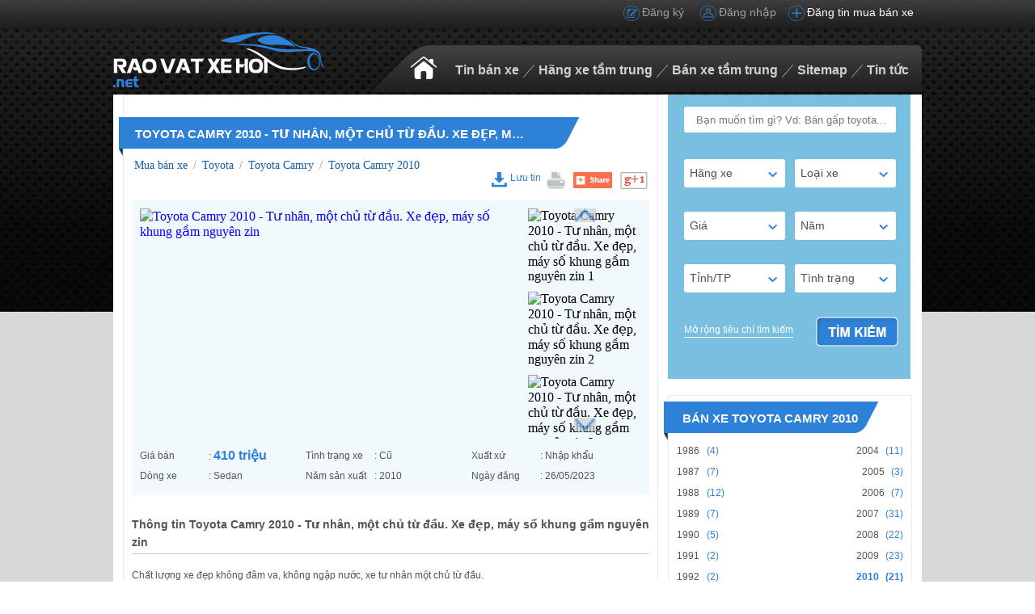

--- FILE ---
content_type: text/html; charset=utf-8
request_url: https://raovatxehoi.net/xe-toyota-camry-ha-noi/tu-nhan-mot-chu-tu-dau-xe-dep-may-so-khung-gam-nguyen-zin-aid2178940
body_size: 22149
content:
<!DOCTYPE HTML PUBLIC "-//W3C//DTD XHTML 1.0 Transitional//EN" "http://www.w3.org/TR/xhtml1/DTD/xhtml1-transitional.dtd">
<html xmlns="http://www.w3.org/1999/xhtml">
<head>
    <meta http-equiv="Content-Type" content="text/html; charset=utf-8" />
    <link rel="SHORTCUT ICON" href="/Images/favicon.png" />
    <title>Toyota Camry 2010 - Tư nhân, một chủ từ đầu. Xe đẹp, máy số khung gầm nguyên zin</title>
    <meta name="keywords" content="Toyota Camry 2010 - Tư nhân, một chủ từ đầu. Xe đẹp, máy số khung gầm nguyên zin" />
    <meta name="description" content="Chất lượng xe đẹp không đâm va, không ngập nước, xe tư nhân một chủ từ đầu.ĐC: Khu đô thị Định Công, Phường Định Công, Quận Hoàng Mai, Hà Nội." />
    <link rel="canonical" href="https://raovatxehoi.net/xe-toyota-camry-ha-noi/tu-nhan-mot-chu-tu-dau-xe-dep-may-so-khung-gam-nguyen-zin-aid2178940" />
    

    <script src='/Scripts/jquery-1.7.1.min.js'></script>
    <script src='/Scripts/jquery.hashchange.min.js'></script>
    <script src="/Scripts/jquery.flexisel.js"></script>
    <script src='/Scripts/jquery.cookie-1.4.1.js'></script>
    <script src='/Scripts/Common.min.js'></script>
    <script src='/Scripts/jquery-ui.js'></script>
    
    <link href="/Styles/XeTamTrung.css?v=20172002" rel="stylesheet" />
    <script src="/Scripts/main.js?v=20191601"></script>
    <script src="/Scripts/jcarousellite.js"></script>
    <script src="/Scripts/jcarousellite_1.0.1.pack.js"></script>
    <link href="/Scripts/fancybox/source/jquery.fancybox.css" rel="stylesheet" />
    <link href="/Scripts/fancybox/source/jquery.fancybox.full.css" rel="stylesheet" />
    <script src="/Scripts/fancybox/source/jquery.fancybox.full.js"></script>
    <script src="/Scripts/jquery.placeholder.1.3.js"></script>
    <script type="text/javascript">
        var AccountID = '';
        var productId = '0';
        $(document).ready(function () {
            $('input, textarea').placeholder();
        });
    </script>
    <script>
        (function (i, s, o, g, r, a, m) {
            i['GoogleAnalyticsObject'] = r; i[r] = i[r] || function () {
                (i[r].q = i[r].q || []).push(arguments)
            }, i[r].l = 1 * new Date(); a = s.createElement(o),
            m = s.getElementsByTagName(o)[0]; a.async = 1; a.src = g; m.parentNode.insertBefore(a, m)
        })(window, document, 'script', '//www.google-analytics.com/analytics.js', 'ga');

        ga('create', 'UA-69262996-1', 'auto');
        ga('send', 'pageview');

    </script>

</head>
<body>
    <input type="hidden" id="hidmenu" />
    <div class="wrapper">
        <div class="header-wrapper">
            

<div class="tt-login">
    <div class="tt-contentwarp">
        <div class="tt-content-login">
            <div class="tt-posting"><a href="/dang-tin-ban-xe">Đăng tin mua bán xe</a></div>
                <div class="tt-user"><a href="/dang-nhap" id="dangnhap" rel="nofollow" class="fancybox.ajax">Đăng nhập</a></div>
                <div class="tt-register"><a href="/dang-ky" id="dangky" rel="nofollow" class="fancybox.ajax">Đăng ký</a></div>
        </div>
    </div>
</div>
<div class="tt-header">
    <div class="tt-logo">
            <a href="/"><img src="/Images/logo.png" class="logo" alt="Kho ô tô, xe hơi cũ, mới đa dạng giá rẻ" /></a>
    </div>
    <div class="tt-menu">
        <ul>
            <li><a href="/" id="tc"></a></li>
            <li><a href="/ban-xe" data-key="ban-xe">Tin bán xe</a></li>
            <li><img src="/Images/border_menu.png" /></li>
            <li>
                <a href="/ban-xe" data-key="ban-xe">Hãng xe tầm trung</a>
                <ul class="sub-menu">
                        <li><a href="/xe-bmw" data-key="xe-bmw">Bán xe BMW tầm trung</a></li>
                        <li><a href="/xe-chevrolet" data-key="xe-chevrolet">Bán xe Chevrolet tầm trung</a></li>
                        <li><a href="/xe-ford" data-key="xe-ford">Bán xe Ford tầm trung</a></li>
                        <li><a href="/xe-honda" data-key="xe-honda">Bán xe Honda tầm trung</a></li>
                        <li><a href="/xe-hyundai" data-key="xe-hyundai">Bán xe Hyundai tầm trung</a></li>
                        <li><a href="/xe-kia" data-key="xe-kia">Bán xe Kia tầm trung</a></li>
                        <li><a href="/xe-lexus" data-key="xe-lexus">Bán xe Lexus tầm trung</a></li>
                        <li><a href="/xe-mazda" data-key="xe-mazda">Bán xe Mazda tầm trung</a></li>
                        <li><a href="/xe-mercedes-benz" data-key="xe-mercedes-benz">Bán xe Mercedes-Benz tầm trung</a></li>
                        <li><a href="/xe-mitsubishi" data-key="xe-mitsubishi">Bán xe Mitsubishi tầm trung</a></li>
                </ul>
            </li>
            <li><img src="/Images/border_menu.png" /></li>
            <li>
                <a href="/ban-xe" data-key="ban-xe">Bán xe tầm trung</a>
                <ul class="sub-menu">
                    <li><a href="/ban-xe/mlt500" data-key="ban-xe/mlt500">Dưới 500 triệu</a></li>
                    <li><a href="/ban-xe/m500-600" data-key="ban-xe/m500-600">Từ 500 triệu-600 triệu</a></li>
                    <li><a href="/ban-xe/m600-700" data-key="ban-xe/m600-700">Từ 600 triệu-700 triệu</a></li>
                    <li><a href="/ban-xe/m700-800" data-key="ban-xe/m700-800">Từ 700 triệu-800 triệu</a></li>
                    <li><a href="/ban-xe/m800-900" data-key="ban-xe/m800-900">Từ 800 triệu-900 triệu</a></li>
                    <li><a href="/ban-xe/m900-1000" data-key="ban-xe/m900-1000">Từ 900 triệu-1 tỷ</a></li>
                    <li><a href="/ban-xe/mgt1000" data-key="ban-xe/mgt1000">Trên 1 tỷ</a></li>
                </ul>
            </li>
            <li><img src="/Images/border_menu.png" /></li>
            <li><a href="/sitemap" data-key="sitemap">Sitemap</a></li>
            <li><img src="/Images/border_menu.png" /></li>
            <li>
                <a href="/tin-tuc" data-key="tin-tuc">Tin tức</a>
                <ul class="sub-menu menu-tintuc">
                    <li><a href="/tin-tuc/danh-gia-xe" data-key="danh-gia-xe">Đánh giá xe</a></li>
                    <li><a href="/tin-tuc/tu-van-va-chia-se" data-key="tu-van-va-chia-se">Tư vấn và chia sẻ</a></li>
                </ul>
            </li>
        </ul>
    </div>
</div>
<div style="clear:both"></div>


<script>
    activemenuheader();
</script>

            <script src='/Scripts/print.js'></script>
<script src="/Scripts/emailvalid.js"></script>
<script src="/Scripts/jwplayer.js"></script>
<script>
    $(document).ready(function () {
        jwplayer.key = "5qMQ1qMprX8KZ79H695ZPnH4X4zDHiI0rCXt1g==";
        $('#osgslide').osgslide('crop140x85', 'crop465x275','crop/140x85', 'crop/465x275', 95);
        $(".title-tabs-detail ul li").autotabdetail();
        $('#btnSendMail1').sendmail();
        $('.verifycode').capchar();
        $('#refreshverify').capchar();
        $("div[id*='player'][data-type='jwplayer']").playVideo();
        $("div[data-type='embed']").playVideo();

        $('.btnvideo').click(function() {
            //$('#player1415032842781_wrapper').style('display', 'block', 'important');
            $('#player1415032842781_wrapper').attr('style', 'display: block !important;height: 275px;width: 465px;');
            $('.hasvideo').attr('style', 'display:none');
        });
    });

    var productId = '2178940';
</script>
<div class="pagedetail">
    <div class="content-pagedetail">

        <div class="left-pagedetail">
            
            <div class="left-detail">
                <div class="left-cardetail ">
                    <div class="titlecount titlecountlist">
                        <span class="header-title"></span>
                        <h1 class="content-title">Toyota Camry 2010 - Tư nhân, một chủ từ đầu. Xe đẹp, máy số khung gầm nguyên zin</h1>
                        <span class="bottom-title"></span>
                            <div class="head-breadcrumb">
                                <a href="/ban-xe" title="Mua bán xe">Mua bán xe</a><span class="angle-right"> / </span><a href="/xe-toyota" title="Mua bán Toyota">Toyota</a><span class="angle-right"> / </span><a href="/xe-toyota-camry" title="Mua bán Toyota Camry">Toyota Camry</a><span class="angle-right"> / </span><a href="/xe-toyota-camry-nam-2010" title="Mua bán Toyota Camry 2010"> Toyota Camry 2010</a>
                            </div>
                    </div>
                    <div class="button">
                        <ul>
                            <li>
                                <div class="save icon" id="2178940" onclick="productSaved(this,'2178940');">Lưu tin</div>
                            </li>
                            <li><a href="javascript:window.print();" rel="nofollow"><img src='/Images/img_print.png' title="In tin này" /></a></li>
                            <li><a href="javascript:void(0)" rel="nofollow" onclick="window.open('https://www.facebook.com/sharer/sharer.php?u=' +encodeURIComponent(location.href))"><img src='/Images/facebookdetail.png' title="Chia sẻ facbook" /></a></li>
                            <li><a href="javascript:void(0)" rel="nofollow" onclick="window.open('https://plus.google.com/share?url=' + encodeURIComponent(location.href))"><img src='/Images/googleplus.png' title="Chia sẻ google+" /></a></li>
                        </ul>
                    </div>
                    <div class="car-detail">

                        <div class="image-car-inf ">
                            <div class="images">
                                
                                            <div class="imageslide">
                                                <link rel="stylesheet" href="/Styles/prettyPhoto.css" type="text/css" media="screen" title="prettyPhoto main stylesheet" charset="utf-8" />
                                                <script src="/Scripts/jquery.prettyPhoto.js" type="text/javascript" charset="utf-8"></script>
                                                <div class="gallery clearfix" id="osgslide">
                                                        <a id="osgslide-display-none-index-0" style="display:none" href="https://img2.raovatxehoi.com.vn/2023/05/26/20230526-5486dc3e-ca4e-453f-b7f6-61fa71e23345-1280-39ac.jpg" rel="prettyPhoto[gallery1]">
                                                            <img alt="Toyota Camry 2010 - Tư nhân, một chủ từ đầu. Xe đẹp, máy số khung gầm nguyên zin" title="Toyota Camry 2010 - Tư nhân, một chủ từ đầu. Xe đẹp, máy số khung gầm nguyên zin" src="https://img2.raovatxehoi.com.vn/2023/05/26/20230526-5486dc3e-ca4e-453f-b7f6-61fa71e23345-1280-39ac.jpg" />
                                                        </a>
                                                        <img class="osgslideimg" title="Toyota Camry 2010 - Tư nhân, một chủ từ đầu. Xe đẹp, máy số khung gầm nguyên zin" src="https://img2.raovatxehoi.com.vn/crop/140x85/2023/05/26/20230526-5486dc3e-ca4e-453f-b7f6-61fa71e23345-1280-39ac.jpg" rel="osgslide-display-none-index-0" alt="Toyota Camry 2010 - Tư nhân, một chủ từ đầu. Xe đẹp, máy số khung gầm nguyên zin" />
                                                        <a id="osgslide-display-none-index-1" style="display:none" href="https://img2.raovatxehoi.com.vn/2023/05/26/20230526-776c9800-7374-47bf-b30c-dbe1eb62dc45-1152-b957.jpg" rel="prettyPhoto[gallery1]">
                                                            <img alt="Toyota Camry 2010 - Tư nhân, một chủ từ đầu. Xe đẹp, máy số khung gầm nguyên zin" title="Toyota Camry 2010 - Tư nhân, một chủ từ đầu. Xe đẹp, máy số khung gầm nguyên zin" src="https://img2.raovatxehoi.com.vn/2023/05/26/20230526-776c9800-7374-47bf-b30c-dbe1eb62dc45-1152-b957.jpg" />
                                                        </a>
                                                        <img class="osgslideimg" title="Toyota Camry 2010 - Tư nhân, một chủ từ đầu. Xe đẹp, máy số khung gầm nguyên zin" src="https://img2.raovatxehoi.com.vn/crop/140x85/2023/05/26/20230526-776c9800-7374-47bf-b30c-dbe1eb62dc45-1152-b957.jpg" rel="osgslide-display-none-index-1" alt="Toyota Camry 2010 - Tư nhân, một chủ từ đầu. Xe đẹp, máy số khung gầm nguyên zin" />
                                                        <a id="osgslide-display-none-index-2" style="display:none" href="https://img2.raovatxehoi.com.vn/2023/05/26/20230526-ade6dd9a-496f-4455-af89-848bc8a1fd6b-1280-6ae9.jpg" rel="prettyPhoto[gallery1]">
                                                            <img alt="Toyota Camry 2010 - Tư nhân, một chủ từ đầu. Xe đẹp, máy số khung gầm nguyên zin" title="Toyota Camry 2010 - Tư nhân, một chủ từ đầu. Xe đẹp, máy số khung gầm nguyên zin" src="https://img2.raovatxehoi.com.vn/2023/05/26/20230526-ade6dd9a-496f-4455-af89-848bc8a1fd6b-1280-6ae9.jpg" />
                                                        </a>
                                                        <img class="osgslideimg" title="Toyota Camry 2010 - Tư nhân, một chủ từ đầu. Xe đẹp, máy số khung gầm nguyên zin" src="https://img2.raovatxehoi.com.vn/crop/140x85/2023/05/26/20230526-ade6dd9a-496f-4455-af89-848bc8a1fd6b-1280-6ae9.jpg" rel="osgslide-display-none-index-2" alt="Toyota Camry 2010 - Tư nhân, một chủ từ đầu. Xe đẹp, máy số khung gầm nguyên zin" />
                                                        <a id="osgslide-display-none-index-3" style="display:none" href="https://img2.raovatxehoi.com.vn/2023/05/26/20230526-d2df4287-6168-41ca-942d-9df3b083ca10-1280-78d5.jpg" rel="prettyPhoto[gallery1]">
                                                            <img alt="Toyota Camry 2010 - Tư nhân, một chủ từ đầu. Xe đẹp, máy số khung gầm nguyên zin" title="Toyota Camry 2010 - Tư nhân, một chủ từ đầu. Xe đẹp, máy số khung gầm nguyên zin" src="https://img2.raovatxehoi.com.vn/2023/05/26/20230526-d2df4287-6168-41ca-942d-9df3b083ca10-1280-78d5.jpg" />
                                                        </a>
                                                        <img class="osgslideimg" title="Toyota Camry 2010 - Tư nhân, một chủ từ đầu. Xe đẹp, máy số khung gầm nguyên zin" src="https://img2.raovatxehoi.com.vn/crop/140x85/2023/05/26/20230526-d2df4287-6168-41ca-942d-9df3b083ca10-1280-78d5.jpg" rel="osgslide-display-none-index-3" alt="Toyota Camry 2010 - Tư nhân, một chủ từ đầu. Xe đẹp, máy số khung gầm nguyên zin" />
                                                        <a id="osgslide-display-none-index-4" style="display:none" href="https://img2.raovatxehoi.com.vn/2023/05/26/20230526-646dc3e0-45a0-4d95-9ae5-23ad37d64f4a-1280-9a8c.jpg" rel="prettyPhoto[gallery1]">
                                                            <img alt="Toyota Camry 2010 - Tư nhân, một chủ từ đầu. Xe đẹp, máy số khung gầm nguyên zin" title="Toyota Camry 2010 - Tư nhân, một chủ từ đầu. Xe đẹp, máy số khung gầm nguyên zin" src="https://img2.raovatxehoi.com.vn/2023/05/26/20230526-646dc3e0-45a0-4d95-9ae5-23ad37d64f4a-1280-9a8c.jpg" />
                                                        </a>
                                                        <img class="osgslideimg" title="Toyota Camry 2010 - Tư nhân, một chủ từ đầu. Xe đẹp, máy số khung gầm nguyên zin" src="https://img2.raovatxehoi.com.vn/crop/140x85/2023/05/26/20230526-646dc3e0-45a0-4d95-9ae5-23ad37d64f4a-1280-9a8c.jpg" rel="osgslide-display-none-index-4" alt="Toyota Camry 2010 - Tư nhân, một chủ từ đầu. Xe đẹp, máy số khung gầm nguyên zin" />
                                                        <a id="osgslide-display-none-index-5" style="display:none" href="https://img2.raovatxehoi.com.vn/2023/05/26/20230526-12d720d2-8222-4d9f-96e1-3c2e440b7441-1280-4b55.jpg" rel="prettyPhoto[gallery1]">
                                                            <img alt="Toyota Camry 2010 - Tư nhân, một chủ từ đầu. Xe đẹp, máy số khung gầm nguyên zin" title="Toyota Camry 2010 - Tư nhân, một chủ từ đầu. Xe đẹp, máy số khung gầm nguyên zin" src="https://img2.raovatxehoi.com.vn/2023/05/26/20230526-12d720d2-8222-4d9f-96e1-3c2e440b7441-1280-4b55.jpg" />
                                                        </a>
                                                        <img class="osgslideimg" title="Toyota Camry 2010 - Tư nhân, một chủ từ đầu. Xe đẹp, máy số khung gầm nguyên zin" src="https://img2.raovatxehoi.com.vn/crop/140x85/2023/05/26/20230526-12d720d2-8222-4d9f-96e1-3c2e440b7441-1280-4b55.jpg" rel="osgslide-display-none-index-5" alt="Toyota Camry 2010 - Tư nhân, một chủ từ đầu. Xe đẹp, máy số khung gầm nguyên zin" />
                                                        <a id="osgslide-display-none-index-6" style="display:none" href="https://img2.raovatxehoi.com.vn/2023/05/26/20230526-87ec4e94-39ef-42c2-a250-b5c1a58efa82-1280-ff64.jpg" rel="prettyPhoto[gallery1]">
                                                            <img alt="Toyota Camry 2010 - Tư nhân, một chủ từ đầu. Xe đẹp, máy số khung gầm nguyên zin" title="Toyota Camry 2010 - Tư nhân, một chủ từ đầu. Xe đẹp, máy số khung gầm nguyên zin" src="https://img2.raovatxehoi.com.vn/2023/05/26/20230526-87ec4e94-39ef-42c2-a250-b5c1a58efa82-1280-ff64.jpg" />
                                                        </a>
                                                        <img class="osgslideimg" title="Toyota Camry 2010 - Tư nhân, một chủ từ đầu. Xe đẹp, máy số khung gầm nguyên zin" src="https://img2.raovatxehoi.com.vn/crop/140x85/2023/05/26/20230526-87ec4e94-39ef-42c2-a250-b5c1a58efa82-1280-ff64.jpg" rel="osgslide-display-none-index-6" alt="Toyota Camry 2010 - Tư nhân, một chủ từ đầu. Xe đẹp, máy số khung gầm nguyên zin" />
                                                        <a id="osgslide-display-none-index-7" style="display:none" href="https://img2.raovatxehoi.com.vn/2023/05/26/20230526-e3bbff37-b9e2-4c60-adaf-c7d4749990ce-1152-5801.jpg" rel="prettyPhoto[gallery1]">
                                                            <img alt="Toyota Camry 2010 - Tư nhân, một chủ từ đầu. Xe đẹp, máy số khung gầm nguyên zin" title="Toyota Camry 2010 - Tư nhân, một chủ từ đầu. Xe đẹp, máy số khung gầm nguyên zin" src="https://img2.raovatxehoi.com.vn/2023/05/26/20230526-e3bbff37-b9e2-4c60-adaf-c7d4749990ce-1152-5801.jpg" />
                                                        </a>
                                                        <img class="osgslideimg" title="Toyota Camry 2010 - Tư nhân, một chủ từ đầu. Xe đẹp, máy số khung gầm nguyên zin" src="https://img2.raovatxehoi.com.vn/crop/140x85/2023/05/26/20230526-e3bbff37-b9e2-4c60-adaf-c7d4749990ce-1152-5801.jpg" rel="osgslide-display-none-index-7" alt="Toyota Camry 2010 - Tư nhân, một chủ từ đầu. Xe đẹp, máy số khung gầm nguyên zin" />
                                                        <a id="osgslide-display-none-index-8" style="display:none" href="https://img2.raovatxehoi.com.vn/2023/05/26/20230526-96365e3e-17dd-4f04-8ffb-dccfa65273cf-1152-eb9e.jpg" rel="prettyPhoto[gallery1]">
                                                            <img alt="Toyota Camry 2010 - Tư nhân, một chủ từ đầu. Xe đẹp, máy số khung gầm nguyên zin" title="Toyota Camry 2010 - Tư nhân, một chủ từ đầu. Xe đẹp, máy số khung gầm nguyên zin" src="https://img2.raovatxehoi.com.vn/2023/05/26/20230526-96365e3e-17dd-4f04-8ffb-dccfa65273cf-1152-eb9e.jpg" />
                                                        </a>
                                                        <img class="osgslideimg" title="Toyota Camry 2010 - Tư nhân, một chủ từ đầu. Xe đẹp, máy số khung gầm nguyên zin" src="https://img2.raovatxehoi.com.vn/crop/140x85/2023/05/26/20230526-96365e3e-17dd-4f04-8ffb-dccfa65273cf-1152-eb9e.jpg" rel="osgslide-display-none-index-8" alt="Toyota Camry 2010 - Tư nhân, một chủ từ đầu. Xe đẹp, máy số khung gầm nguyên zin" />
                                                        <a id="osgslide-display-none-index-9" style="display:none" href="https://img2.raovatxehoi.com.vn/2023/05/26/20230526-c09d331c-f357-459f-9ef8-1c39f6cfb134-1280-ebf6.jpg" rel="prettyPhoto[gallery1]">
                                                            <img alt="Toyota Camry 2010 - Tư nhân, một chủ từ đầu. Xe đẹp, máy số khung gầm nguyên zin" title="Toyota Camry 2010 - Tư nhân, một chủ từ đầu. Xe đẹp, máy số khung gầm nguyên zin" src="https://img2.raovatxehoi.com.vn/2023/05/26/20230526-c09d331c-f357-459f-9ef8-1c39f6cfb134-1280-ebf6.jpg" />
                                                        </a>
                                                        <img class="osgslideimg" title="Toyota Camry 2010 - Tư nhân, một chủ từ đầu. Xe đẹp, máy số khung gầm nguyên zin" src="https://img2.raovatxehoi.com.vn/crop/140x85/2023/05/26/20230526-c09d331c-f357-459f-9ef8-1c39f6cfb134-1280-ebf6.jpg" rel="osgslide-display-none-index-9" alt="Toyota Camry 2010 - Tư nhân, một chủ từ đầu. Xe đẹp, máy số khung gầm nguyên zin" />
                                                        <a id="osgslide-display-none-index-10" style="display:none" href="https://img2.raovatxehoi.com.vn/2023/05/26/20230526-00ff76a8-55db-4235-9858-a80b42f85a01-1152-d86b.jpg" rel="prettyPhoto[gallery1]">
                                                            <img alt="Toyota Camry 2010 - Tư nhân, một chủ từ đầu. Xe đẹp, máy số khung gầm nguyên zin" title="Toyota Camry 2010 - Tư nhân, một chủ từ đầu. Xe đẹp, máy số khung gầm nguyên zin" src="https://img2.raovatxehoi.com.vn/2023/05/26/20230526-00ff76a8-55db-4235-9858-a80b42f85a01-1152-d86b.jpg" />
                                                        </a>
                                                        <img class="osgslideimg" title="Toyota Camry 2010 - Tư nhân, một chủ từ đầu. Xe đẹp, máy số khung gầm nguyên zin" src="https://img2.raovatxehoi.com.vn/crop/140x85/2023/05/26/20230526-00ff76a8-55db-4235-9858-a80b42f85a01-1152-d86b.jpg" rel="osgslide-display-none-index-10" alt="Toyota Camry 2010 - Tư nhân, một chủ từ đầu. Xe đẹp, máy số khung gầm nguyên zin" />
                                                        <a id="osgslide-display-none-index-11" style="display:none" href="https://img2.raovatxehoi.com.vn/2023/05/26/20230526-606b2e03-0e35-40aa-89b8-a0589306bb64-1280-dd65.jpg" rel="prettyPhoto[gallery1]">
                                                            <img alt="Toyota Camry 2010 - Tư nhân, một chủ từ đầu. Xe đẹp, máy số khung gầm nguyên zin" title="Toyota Camry 2010 - Tư nhân, một chủ từ đầu. Xe đẹp, máy số khung gầm nguyên zin" src="https://img2.raovatxehoi.com.vn/2023/05/26/20230526-606b2e03-0e35-40aa-89b8-a0589306bb64-1280-dd65.jpg" />
                                                        </a>
                                                        <img class="osgslideimg" title="Toyota Camry 2010 - Tư nhân, một chủ từ đầu. Xe đẹp, máy số khung gầm nguyên zin" src="https://img2.raovatxehoi.com.vn/crop/140x85/2023/05/26/20230526-606b2e03-0e35-40aa-89b8-a0589306bb64-1280-dd65.jpg" rel="osgslide-display-none-index-11" alt="Toyota Camry 2010 - Tư nhân, một chủ từ đầu. Xe đẹp, máy số khung gầm nguyên zin" />
                                                        <a id="osgslide-display-none-index-12" style="display:none" href="https://img2.raovatxehoi.com.vn/2023/05/26/20230526-5e0bdd82-7a71-415d-adb3-a37488d878bc-1152-66cd.jpg" rel="prettyPhoto[gallery1]">
                                                            <img alt="Toyota Camry 2010 - Tư nhân, một chủ từ đầu. Xe đẹp, máy số khung gầm nguyên zin" title="Toyota Camry 2010 - Tư nhân, một chủ từ đầu. Xe đẹp, máy số khung gầm nguyên zin" src="https://img2.raovatxehoi.com.vn/2023/05/26/20230526-5e0bdd82-7a71-415d-adb3-a37488d878bc-1152-66cd.jpg" />
                                                        </a>
                                                        <img class="osgslideimg" title="Toyota Camry 2010 - Tư nhân, một chủ từ đầu. Xe đẹp, máy số khung gầm nguyên zin" src="https://img2.raovatxehoi.com.vn/crop/140x85/2023/05/26/20230526-5e0bdd82-7a71-415d-adb3-a37488d878bc-1152-66cd.jpg" rel="osgslide-display-none-index-12" alt="Toyota Camry 2010 - Tư nhân, một chủ từ đầu. Xe đẹp, máy số khung gầm nguyên zin" />
                                                        <a id="osgslide-display-none-index-13" style="display:none" href="https://img2.raovatxehoi.com.vn/2023/05/26/20230526-246ba8c4-ee8c-4da1-ae9a-44976c506fe3-1280-9134.jpg" rel="prettyPhoto[gallery1]">
                                                            <img alt="Toyota Camry 2010 - Tư nhân, một chủ từ đầu. Xe đẹp, máy số khung gầm nguyên zin" title="Toyota Camry 2010 - Tư nhân, một chủ từ đầu. Xe đẹp, máy số khung gầm nguyên zin" src="https://img2.raovatxehoi.com.vn/2023/05/26/20230526-246ba8c4-ee8c-4da1-ae9a-44976c506fe3-1280-9134.jpg" />
                                                        </a>
                                                        <img class="osgslideimg" title="Toyota Camry 2010 - Tư nhân, một chủ từ đầu. Xe đẹp, máy số khung gầm nguyên zin" src="https://img2.raovatxehoi.com.vn/crop/140x85/2023/05/26/20230526-246ba8c4-ee8c-4da1-ae9a-44976c506fe3-1280-9134.jpg" rel="osgslide-display-none-index-13" alt="Toyota Camry 2010 - Tư nhân, một chủ từ đầu. Xe đẹp, máy số khung gầm nguyên zin" />
                                                        <a id="osgslide-display-none-index-14" style="display:none" href="https://img2.raovatxehoi.com.vn/2023/05/26/20230526-7a2698c0-390a-4a2f-b5d1-40ceb8fea552-1152-8a3a.jpg" rel="prettyPhoto[gallery1]">
                                                            <img alt="Toyota Camry 2010 - Tư nhân, một chủ từ đầu. Xe đẹp, máy số khung gầm nguyên zin" title="Toyota Camry 2010 - Tư nhân, một chủ từ đầu. Xe đẹp, máy số khung gầm nguyên zin" src="https://img2.raovatxehoi.com.vn/2023/05/26/20230526-7a2698c0-390a-4a2f-b5d1-40ceb8fea552-1152-8a3a.jpg" />
                                                        </a>
                                                        <img class="osgslideimg" title="Toyota Camry 2010 - Tư nhân, một chủ từ đầu. Xe đẹp, máy số khung gầm nguyên zin" src="https://img2.raovatxehoi.com.vn/crop/140x85/2023/05/26/20230526-7a2698c0-390a-4a2f-b5d1-40ceb8fea552-1152-8a3a.jpg" rel="osgslide-display-none-index-14" alt="Toyota Camry 2010 - Tư nhân, một chủ từ đầu. Xe đẹp, máy số khung gầm nguyên zin" />
                                                        <a id="osgslide-display-none-index-15" style="display:none" href="https://img2.raovatxehoi.com.vn/2023/05/26/20230526-8c59d610-7fe5-4bd5-ba96-47b3a94eee58-1152-1ddc.jpg" rel="prettyPhoto[gallery1]">
                                                            <img alt="Toyota Camry 2010 - Tư nhân, một chủ từ đầu. Xe đẹp, máy số khung gầm nguyên zin" title="Toyota Camry 2010 - Tư nhân, một chủ từ đầu. Xe đẹp, máy số khung gầm nguyên zin" src="https://img2.raovatxehoi.com.vn/2023/05/26/20230526-8c59d610-7fe5-4bd5-ba96-47b3a94eee58-1152-1ddc.jpg" />
                                                        </a>
                                                        <img class="osgslideimg" title="Toyota Camry 2010 - Tư nhân, một chủ từ đầu. Xe đẹp, máy số khung gầm nguyên zin" src="https://img2.raovatxehoi.com.vn/crop/140x85/2023/05/26/20230526-8c59d610-7fe5-4bd5-ba96-47b3a94eee58-1152-1ddc.jpg" rel="osgslide-display-none-index-15" alt="Toyota Camry 2010 - Tư nhân, một chủ từ đầu. Xe đẹp, máy số khung gầm nguyên zin" />
                                                        <a id="osgslide-display-none-index-16" style="display:none" href="https://img2.raovatxehoi.com.vn/2023/05/26/20230526-39aa76d9-fdd1-4ae1-a7b7-6a2f3c29b534-1152-81bd.jpg" rel="prettyPhoto[gallery1]">
                                                            <img alt="Toyota Camry 2010 - Tư nhân, một chủ từ đầu. Xe đẹp, máy số khung gầm nguyên zin" title="Toyota Camry 2010 - Tư nhân, một chủ từ đầu. Xe đẹp, máy số khung gầm nguyên zin" src="https://img2.raovatxehoi.com.vn/2023/05/26/20230526-39aa76d9-fdd1-4ae1-a7b7-6a2f3c29b534-1152-81bd.jpg" />
                                                        </a>
                                                        <img class="osgslideimg" title="Toyota Camry 2010 - Tư nhân, một chủ từ đầu. Xe đẹp, máy số khung gầm nguyên zin" src="https://img2.raovatxehoi.com.vn/crop/140x85/2023/05/26/20230526-39aa76d9-fdd1-4ae1-a7b7-6a2f3c29b534-1152-81bd.jpg" rel="osgslide-display-none-index-16" alt="Toyota Camry 2010 - Tư nhân, một chủ từ đầu. Xe đẹp, máy số khung gầm nguyên zin" />
                                                        <a id="osgslide-display-none-index-17" style="display:none" href="https://img2.raovatxehoi.com.vn/2023/05/26/20230526-1576cccd-0d35-4595-9209-2f37e4a21ce9-1280-8b09.jpg" rel="prettyPhoto[gallery1]">
                                                            <img alt="Toyota Camry 2010 - Tư nhân, một chủ từ đầu. Xe đẹp, máy số khung gầm nguyên zin" title="Toyota Camry 2010 - Tư nhân, một chủ từ đầu. Xe đẹp, máy số khung gầm nguyên zin" src="https://img2.raovatxehoi.com.vn/2023/05/26/20230526-1576cccd-0d35-4595-9209-2f37e4a21ce9-1280-8b09.jpg" />
                                                        </a>
                                                        <img class="osgslideimg" title="Toyota Camry 2010 - Tư nhân, một chủ từ đầu. Xe đẹp, máy số khung gầm nguyên zin" src="https://img2.raovatxehoi.com.vn/crop/140x85/2023/05/26/20230526-1576cccd-0d35-4595-9209-2f37e4a21ce9-1280-8b09.jpg" rel="osgslide-display-none-index-17" alt="Toyota Camry 2010 - Tư nhân, một chủ từ đầu. Xe đẹp, máy số khung gầm nguyên zin" />
                                                        <a id="osgslide-display-none-index-18" style="display:none" href="https://img2.raovatxehoi.com.vn/2023/05/26/20230526-104f5b74-1e5a-4959-af79-09d14972bd36-864x-d753.jpg" rel="prettyPhoto[gallery1]">
                                                            <img alt="Toyota Camry 2010 - Tư nhân, một chủ từ đầu. Xe đẹp, máy số khung gầm nguyên zin" title="Toyota Camry 2010 - Tư nhân, một chủ từ đầu. Xe đẹp, máy số khung gầm nguyên zin" src="https://img2.raovatxehoi.com.vn/2023/05/26/20230526-104f5b74-1e5a-4959-af79-09d14972bd36-864x-d753.jpg" />
                                                        </a>
                                                        <img class="osgslideimg" title="Toyota Camry 2010 - Tư nhân, một chủ từ đầu. Xe đẹp, máy số khung gầm nguyên zin" src="https://img2.raovatxehoi.com.vn/crop/140x85/2023/05/26/20230526-104f5b74-1e5a-4959-af79-09d14972bd36-864x-d753.jpg" rel="osgslide-display-none-index-18" alt="Toyota Camry 2010 - Tư nhân, một chủ từ đầu. Xe đẹp, máy số khung gầm nguyên zin" />
                                                        <a id="osgslide-display-none-index-19" style="display:none" href="https://img2.raovatxehoi.com.vn/2023/05/26/20230526-9ef84229-f25d-4a84-aae2-b7b32579e4e2-1280-262f.jpg" rel="prettyPhoto[gallery1]">
                                                            <img alt="Toyota Camry 2010 - Tư nhân, một chủ từ đầu. Xe đẹp, máy số khung gầm nguyên zin" title="Toyota Camry 2010 - Tư nhân, một chủ từ đầu. Xe đẹp, máy số khung gầm nguyên zin" src="https://img2.raovatxehoi.com.vn/2023/05/26/20230526-9ef84229-f25d-4a84-aae2-b7b32579e4e2-1280-262f.jpg" />
                                                        </a>
                                                        <img class="osgslideimg" title="Toyota Camry 2010 - Tư nhân, một chủ từ đầu. Xe đẹp, máy số khung gầm nguyên zin" src="https://img2.raovatxehoi.com.vn/crop/140x85/2023/05/26/20230526-9ef84229-f25d-4a84-aae2-b7b32579e4e2-1280-262f.jpg" rel="osgslide-display-none-index-19" alt="Toyota Camry 2010 - Tư nhân, một chủ từ đầu. Xe đẹp, máy số khung gầm nguyên zin" />
                                                        <a id="osgslide-display-none-index-20" style="display:none" href="https://img2.raovatxehoi.com.vn/2023/05/26/20230526-b6a64853-7ee6-4a08-80bc-d5aed924ce78-960x-491c.jpg" rel="prettyPhoto[gallery1]">
                                                            <img alt="Toyota Camry 2010 - Tư nhân, một chủ từ đầu. Xe đẹp, máy số khung gầm nguyên zin" title="Toyota Camry 2010 - Tư nhân, một chủ từ đầu. Xe đẹp, máy số khung gầm nguyên zin" src="https://img2.raovatxehoi.com.vn/2023/05/26/20230526-b6a64853-7ee6-4a08-80bc-d5aed924ce78-960x-491c.jpg" />
                                                        </a>
                                                        <img class="osgslideimg" title="Toyota Camry 2010 - Tư nhân, một chủ từ đầu. Xe đẹp, máy số khung gầm nguyên zin" src="https://img2.raovatxehoi.com.vn/crop/140x85/2023/05/26/20230526-b6a64853-7ee6-4a08-80bc-d5aed924ce78-960x-491c.jpg" rel="osgslide-display-none-index-20" alt="Toyota Camry 2010 - Tư nhân, một chủ từ đầu. Xe đẹp, máy số khung gầm nguyên zin" />
                                                        <a id="osgslide-display-none-index-21" style="display:none" href="https://img2.raovatxehoi.com.vn/2023/05/26/20230526-e7383712-9f32-4bb8-a83b-1ec95724d6fb-960x-d88d.jpg" rel="prettyPhoto[gallery1]">
                                                            <img alt="Toyota Camry 2010 - Tư nhân, một chủ từ đầu. Xe đẹp, máy số khung gầm nguyên zin" title="Toyota Camry 2010 - Tư nhân, một chủ từ đầu. Xe đẹp, máy số khung gầm nguyên zin" src="https://img2.raovatxehoi.com.vn/2023/05/26/20230526-e7383712-9f32-4bb8-a83b-1ec95724d6fb-960x-d88d.jpg" />
                                                        </a>
                                                        <img class="osgslideimg" title="Toyota Camry 2010 - Tư nhân, một chủ từ đầu. Xe đẹp, máy số khung gầm nguyên zin" src="https://img2.raovatxehoi.com.vn/crop/140x85/2023/05/26/20230526-e7383712-9f32-4bb8-a83b-1ec95724d6fb-960x-d88d.jpg" rel="osgslide-display-none-index-21" alt="Toyota Camry 2010 - Tư nhân, một chủ từ đầu. Xe đẹp, máy số khung gầm nguyên zin" />
                                                        <a id="osgslide-display-none-index-22" style="display:none" href="https://img2.raovatxehoi.com.vn/2023/05/26/20230526-98cff3b0-98f4-49b4-95ce-e58cf41d9856-960x-cc73.jpg" rel="prettyPhoto[gallery1]">
                                                            <img alt="Toyota Camry 2010 - Tư nhân, một chủ từ đầu. Xe đẹp, máy số khung gầm nguyên zin" title="Toyota Camry 2010 - Tư nhân, một chủ từ đầu. Xe đẹp, máy số khung gầm nguyên zin" src="https://img2.raovatxehoi.com.vn/2023/05/26/20230526-98cff3b0-98f4-49b4-95ce-e58cf41d9856-960x-cc73.jpg" />
                                                        </a>
                                                        <img class="osgslideimg" title="Toyota Camry 2010 - Tư nhân, một chủ từ đầu. Xe đẹp, máy số khung gầm nguyên zin" src="https://img2.raovatxehoi.com.vn/crop/140x85/2023/05/26/20230526-98cff3b0-98f4-49b4-95ce-e58cf41d9856-960x-cc73.jpg" rel="osgslide-display-none-index-22" alt="Toyota Camry 2010 - Tư nhân, một chủ từ đầu. Xe đẹp, máy số khung gầm nguyên zin" />
                                                    <input type="hidden" id="maxtab" value="21" />
                                                </div>
                                            </div>

                            </div>

                            <div class="car-inf">
                                <ul id="thongtin">
                                    <li>
                                        <label>Giá bán</label>
                                        <span>: <span class="price">410 triệu</span></span>
                                    </li>
                                    <li class="odd">
                                        <label class="name">Tình trạng xe</label>
                                        <span class="content">: Cũ</span>
                                    </li>
                                    <li class="notodd">
                                        <label class="name">Xuất xứ</label>
                                        <span class="content">:  Nhập khẩu</span>
                                    </li>
                                    <li class="odd">
                                        <label class="name">Dòng xe</label>
                                        <span class="content">:  Sedan</span>
                                    </li>
                                    <li class="notodd">
                                        <label class="name">Năm sản xuất</label>
                                        <span class="content">:  2010</span>
                                    </li>
                                    <li class="odd">
                                        <label class="name">Ngày đăng</label>
                                        <span class="content">:  26/05/2023</span>
                                    </li>
                                </ul>
                                
                            </div>
                        </div>
                        <div class="description-detail">
                            <h2 class="title">Thông tin Toyota Camry 2010 - Tư nhân, một chủ từ đầu. Xe đẹp, máy số khung gầm nguyên zin</h2>

                            <p class="descripton">
                                Chất lượng xe đẹp không đâm va, không ngập nước, xe tư nhân một chủ từ đầu.<br />ĐC: Khu đô thị Định Công, Phường Định Công, Quận Hoàng Mai, Hà Nội.
                            </p>
                        </div>
                    </div>



                    <div id="contact">
                        <h2 class="title-nohref title-right">Liên hệ người bán</h2>

                        <div class="content-contact">
                            <div class="contact-info">
                                <div class="avatar"><img src="/Images/img_avatar.png" alt="Ms Huệ" /></div>

                                <div class="info">
                                    <div class="name">
                                        MS HUỆ
                                        <input type="hidden" id="mailto" value="nguyenhueotocomvn@gmail.com" />
                                    </div>

                                    <div class="contact"><label>SĐT:&nbsp;</label><span class="phone">0969138866</span></div>
                                    <div class="contact"><label>Địa chỉ:&nbsp; </label><span class="content">Khu đ&#244; thị Định C&#244;ng, Phường Định C&#244;ng, Quận Ho&#224;ng Mai, H&#224; Nội</span></div>
                                </div>

                            </div>
                        </div>

                    </div>
                    <div class="contactemail" style="display: none">
                        <div class="left-contactemail">
                            <input class="ten" placeholder="Họ tên" id="txtFullName" type="text" />
                            <input class="email" placeholder="Địa chỉ email" id="txtEmail" type="text" />
                            <input class="mobile" placeholder="Số điện thoại" id="txtMobile" type="text" />
                        </div>
                        <div class="right-contactemail">
                            <textarea class="noidung" id="txtNoiDung" placeholder="Nội dung"></textarea>
                            <div class="content-verifycode">
                                <img class="verifycode" src="/CaptchaControl.aspx" title="Mã xác nhận, ấn vào để nhận mã mới" alt="Mã xác nhận" />
                                <img src="/Images/refresh.png" style="cursor: pointer" id="refreshverify" />
                                <input class="capchar" placeholder="Mã xác thực" id="txtImgVerifyCode" type="text" />
                                <input type="button" id="btnSendMail1" class="btncancel" value="Gửi liên hệ" />
                            </div>
                        </div>
                    </div>
                    <div class="info-detail">
                        <div class="title-tabs-detail">
                            <ul>
                                <li id="tscb" class="activetab">Thông số cơ bản</li>
                                <li id="at">An toàn</li>
                                <li id="tn">Tiện nghi</li>
                                <li id="tskt">Thông số kỹ thuật</li>
                            </ul>
                        </div>

                        <div class="containertabdetail">
                            <div class="tscb box" style="display:block;">
                                <div class="content-info">
                                    <div class="left-content">
                                        <h3>Thông số</h3>
                                        <ul>
                                            <li>
                                                <label class="name">Xuất xứ</label>
                                                <span class="content">:  Nhập khẩu</span>
                                            </li>
                                            <li class="even">
                                                <label class="name">Tình trạng</label>
                                                <span class="content">:  Cũ</span>
                                            </li>
                                            <li>
                                                <label class="name">Dòng xe</label>
                                                <span class="content">:  Sedan</span>
                                            </li>
                                            <li class="even">
                                                <label class="name">Số Km đã đi</label>
                                                <span class="content">:  130.000 km</span>
                                            </li>
                                            <li>
                                                <label class="name">Màu ngoại thất</label>
                                                <span class="content">:  Đen</span>
                                            </li>
                                            <li class="even">
                                                <label class="name">Màu nội thất</label>
                                                <span class="content">:  Đen</span>
                                            </li>
                                            <li>
                                                <label class="name">Số cửa</label>
                                                <span class="content">:  4 cửa</span>
                                            </li>
                                            <li class="even">
                                                <label class="name">Số ghế</label>
                                                <span class="content">:  5 ghế</span>
                                            </li>
                                        </ul>
                                    </div>

                                    <div class="right-content">
                                        <div class="nl space">
                                            <h3>Nhiên liệu</h3>
                                            <ul>
                                                <li>
                                                    <label class="name">Nhiên liệu</label>
                                                    <span class="content">:  Xăng</span>
                                                </li>
                                                <li class="even">
                                                    <label class="name">Hệ thống nạp nhiên liệu</label>
                                                    <span class="content">:  Kh&#244;ng x&#225;c định</span>
                                                </li>
                                            </ul>
                                        </div>

                                        <div class="hscd">
                                            <h3>Hộp số</h3>
                                            <ul>
                                                <li class="even">
                                                    <label class="name">Hộp số</label>
                                                    <span class="content">:  Số tự động</span>
                                                </li>
                                                <li>
                                                    <label class="name">Dẫn động</label>
                                                    <span class="content">:  Kh&#244;ng x&#225;c định</span>
                                                </li>
                                                <li class="even">
                                                    <label class="name">Tiêu thụ nhiên liệu</label>
                                                    <span class="content">:  Kh&#244;ng x&#225;c định</span>
                                                </li>
                                                <li>
                                                    <label></label>
                                                    <span></span>
                                                </li>
                                            </ul>
                                        </div>
                                    </div>
                                </div>
                            </div>

                            <div class="at box" style="display: none">
                                <div class="content-info">
                                    <div class="top-content">
                                        <div class="left-content">
                                            <div class="tuikhiantoan space">
                                                <h3>Túi khí an toàn</h3>
                                                <ul>
                                                    <li><input type="checkbox" disabled="disabled"  /><span class="content">Túi khí cho người lái</span></li>
                                                    <li class="even"><input type="checkbox" disabled="disabled"  /><span class="content">Túi khí cho người hành khách phía trước</span></li>
                                                    <li><input type="checkbox" disabled="disabled"  /><span class="content">Túi khí cho người hành khác phía sau</span></li>
                                                    <li class="even"><input type="checkbox" disabled="disabled"  /><span class="content">Túi khí hai bên hàng ghế</span></li>
                                                    <li><input type="checkbox" disabled="disabled"  /><span class="content">Túi khí treo phía trên hai hàng ghế trước và sau</span></li>
                                                </ul>
                                            </div>
                                        </div>

                                        <div class="right-content">
                                            <div class="khoachongtrom space">
                                                <h3>Khóa chống trộm</h3>
                                                <ul>
                                                    <li><input type="checkbox" disabled="disabled"  /><span class="content">Chốt cửa an toàn</span></li>
                                                    <li class="even"><input type="checkbox" disabled="disabled"  /><span class="content">Khóa cửa tự động</span></li>
                                                    <li><input type="checkbox" disabled="disabled"  /><span class="content">Khóa cửa điện điều khiển từ xa</span></li>
                                                    <li class="even"><input type="checkbox" disabled="disabled"  /><span class="content">Khóa động cơ</span></li>
                                                    <li><input type="checkbox" disabled="disabled"  /><span class="content">Hệ thống báo trộm ngoại vi</span></li>
                                                </ul>
                                            </div>
                                        </div>
                                    </div>

                                    <div class="bottom-content">
                                        <div class="left-content">
                                            <div class="phanhdieukhien">
                                                <h3>Phanh - Điều khiển</h3>

                                                <ul>
                                                    <li><input type="checkbox" disabled="disabled"  /><span class="content">Chống bó cứng phanh (ABS)</span></li>
                                                    <li class="even"><input type="checkbox" disabled="disabled"  /><span class="content">Phân bố lực phanh điện tử (EBD)</span></li>
                                                    <li><input type="checkbox" disabled="disabled"  /><span class="content">Trợ lực phanh khẩn cấp (EBA)</span></li>
                                                    <li class="even"><input type="checkbox" disabled="disabled"  /><span class="content">Tự động cân bằng điện tử (ESP)</span></li>
                                                    <li><input type="checkbox" disabled="disabled"  /><span class="content">Điều khiển hành trình</span></li>
                                                    <li class="even"><input type="checkbox" disabled="disabled"  /><span class="content">Hỗ trợ cảnh báo lùi</span></li>
                                                    <li><input type="checkbox" disabled="disabled"  /><span class="content">Hệ thống kiểm soát trượt</span></li>
                                                </ul>
                                            </div>
                                        </div>

                                        <div class="right-content">
                                            <div class="cacthongsokhac">
                                                <h3>Các thông số khác</h3>
                                                <ul>
                                                    <li><input type="checkbox" disabled="disabled"  /><span class="content">Đèn sương mù</span></li>
                                                    <li class="even"><input type="checkbox" disabled="disabled"  /><span class="content">Đèn cảnh báo thắt dây an toàn</span></li>
                                                    <li><input type="checkbox" disabled="disabled"  /><span class="content">Đèn phanh phụ thứ 3 lắp cao</span></li>
                                                </ul>
                                            </div>
                                        </div>
                                    </div>
                                </div>
                            </div>

                            <div class="tn box" style="display: none">
                                <div class="content-info">
                                    <div class="left-content">
                                        <h3>Thiết bị tiêu chuẩn</h3>

                                        <ul>
                                            <li><input type="checkbox" disabled="disabled"  /><span class="content">Thiết bị định vị</span></li>
                                            <li class="even"><input type="checkbox" disabled="disabled"  /><span class="content">Cửa sổ nóc</span></li>
                                            <li><input type="checkbox" disabled="disabled"  /><span class="content">Kính chỉnh điện</span></li>
                                            <li class="even"><input type="checkbox" disabled="disabled"  /><span class="content">Tay lái trợ lực</span></li>
                                            <li><input type="checkbox" disabled="disabled"  /><span class="content">Kính mầu</span></li>
                                            <li class="even"><input type="checkbox" disabled="disabled"  /><span class="content">Điều hòa trước</span></li>
                                            <li><input type="checkbox" disabled="disabled"  /><span class="content">Điều hòa sau</span></li>
                                            <li class="even"><input type="checkbox" disabled="disabled"  /><span class="content">Hỗ trợ xe tự động</span></li>
                                            <li><input type="checkbox" disabled="disabled"  /><span class="content">Sấy kính sau</span></li>
                                            <li class="even"><input type="checkbox" disabled="disabled"  /><span class="content">Quạt kính phía sau</span></li>
                                            <li><input type="checkbox" disabled="disabled"  /><span class="content">Màn hình LCD</span></li>
                                        </ul>
                                    </div>

                                    <div class="right-content">

                                        <div class="ghe space">
                                            <h3>Ghế (chất liệu,tiện nghi...)</h3>
                                            <ul>
                                                <li><span class="content">Kh&#244;ng x&#225;c định</span></li>
                                            </ul>
                                        </div>

                                        <div class="thietbigiaitri space">
                                            <h3>Thiết bị giải trí Audio, Video</h3>
                                            <ul>
                                                <li><span class="content">Kh&#244;ng x&#225;c định</span></li>
                                            </ul>
                                        </div>

                                        <div class="thietbikhac">
                                            <h3>Thiết bị khác</h3>
                                            <ul>
                                                <li><span class="content">Kh&#244;ng x&#225;c định</span></li>
                                            </ul>
                                        </div>
                                    </div>
                                </div>
                            </div>

                            <div class="tskt box" style="display: none">
                                <div class="content-info">
                                    <div class="top-content">
                                        <div class="left-content">
                                            <div class="kt-tl space">
                                                <h3>Kích thước - Trọng lượng</h3>

                                                <ul>
                                                    <li>
                                                        <label class="name">Dài x Rộng x Cao</label>
                                                        <span class="content">:  Kh&#244;ng x&#225;c định</span>
                                                    </li>
                                                    <li class="even">
                                                        <label class="name">Chiều dài cơ sở</label>
                                                        <span class="content">:  Kh&#244;ng x&#225;c định</span>
                                                    </li>
                                                    <li>
                                                        <label class="name">Chiều rộng cơ sở trước/sau</label>
                                                        <span class="content">:  Kh&#244;ng x&#225;c định</span>
                                                    </li>
                                                    <li class="even">
                                                        <label class="name">Trọng lượng không tải</label>
                                                        <span class="content">:  Kh&#244;ng x&#225;c định</span>
                                                    </li>
                                                    <li>
                                                        <label class="name">Dung tích bình nhiên liệu</label>
                                                        <span class="content">:  Kh&#244;ng x&#225;c định</span>
                                                    </li>
                                                </ul>
                                            </div>
                                        </div>
                                        <div class="right-content">
                                            <div class="phanh space">
                                                <h3>Phanh - Giảm xóc - Lốp</h3>

                                                <ul>
                                                    <li>
                                                        <label class="name">Phanh</label>
                                                        <span class="content">:  Kh&#244;ng x&#225;c định</span>
                                                    </li>
                                                    <li class="even">
                                                        <label class="name">Giảm sóc</label>
                                                        <span class="content">:  Kh&#244;ng x&#225;c định</span>
                                                    </li>
                                                    <li>
                                                        <label class="name">Lốp xe</label>
                                                        <span class="content">:  Kh&#244;ng x&#225;c định</span>
                                                    </li>
                                                    <li class="even">
                                                        <label class="name">Vành mâm xe</label>
                                                        <span class="content">:  Kh&#244;ng x&#225;c định</span>
                                                    </li>
                                                </ul>
                                            </div>
                                        </div>
                                    </div>
                                    <div class="bottom-content">
                                        <div class="left-content">
                                            <div class="dongco">
                                                <h3>Động cơ</h3>

                                                <ul>
                                                    <li>
                                                        <label class="name">Động cơ</label>
                                                        <span class="content">:  Kh&#244;ng x&#225;c định</span>
                                                    </li>
                                                    <li class="even">
                                                        <label class="name">Kiểu động cơ</label>
                                                        <span class="content">:  Kh&#244;ng x&#225;c định</span>
                                                    </li>
                                                    <li>
                                                        <label class="name">Dung tích xi lanh</label>
                                                        <span class="content">:  Kh&#244;ng x&#225;c định</span>
                                                    </li>
                                                </ul>
                                            </div>
                                        </div>
                                        <div class="right-content">
                                            <div class="tsktk">
                                                <h3>Thông số kỹ thuật khác</h3>

                                                <ul>
                                                    <li><span class="content">Kh&#244;ng x&#225;c định</span></li>
                                                </ul>
                                            </div>
                                        </div>
                                    </div>
                                </div>
                            </div>

                        </div>

                    </div>
                </div>
                <div class="bds-right-detail">
                    
<div class="sameauto">
        <div class="xecungkhoanggia">
            
        </div>

        <div class="xecungkhoanmodel">
            <div class="title-sameauto"><span>Xe cùng loại</span></div>
            <div class="detail-sameauto">
               



<div class="auto4u-listitem">
    <div class="img-item">
        <a href="/xe-toyota-camry-thai-nguyen/ten-tu-nhan-chinh-chu-aid2496415"><img class="img-car" title="Toyota Camry 2021 - Tên tư nhân chính chủ giá 899 triệu tại Th&#225;i Nguy&#234;n" width="197" height="127" src="https://img.raovatxehoi.com.vn/no-image.png" alt="Toyota Camry 2021 - Tên tư nhân chính chủ giá 899 triệu tại Th&#225;i Nguy&#234;n" /></a>
        <div class="price-item"><span class="price-item"> 899 triệu</span></div>
    </div>
    <div class="detail-item">
        <div class="title-date">
            <h3><a class="title-car" title="Toyota Camry 2021 - Tên tư nhân chính chủ" href="/xe-toyota-camry-thai-nguyen/ten-tu-nhan-chinh-chu-aid2496415">Toyota Camry 2021 - Tên tư nhân chính chủ</a></h3>
        </div>
        <div class="detail-left">
            <div class="rowitem">
                <label>Tình trạng</label><span class="twodots">:</span><span class="content-rowitem">Cũ</span>
            </div>
            <div class="rowitem">
                <label>Xuất xứ</label><span class="twodots">:</span><span class="content-rowitem">Trong nước</span>
            </div>
                <div class="rowitem">
                    <label>Km</label><span class="twodots">:</span><span class="content-rowitem">45.000 km</span>
                </div>
            <div class="rowitem">
                <label>Hộp số</label><span class="twodots">:</span><span class="content-rowitem">Số tự động</span>
            </div>
        </div>
        <div class="detail-right">
            <div class="rowitem">
                <label>Liên hệ</label><span class="twodots">:</span><span class="content-rowitem">Nguyễn Hạnh</span>
            </div>
            <div class="rowitem">
                <label>SĐT</label><span class="twodots">:</span><span class="content-rowitem phone">0963893222</span>
            </div>
            <div class="location-date">
                <div class="location"><span><a href="/xe-toyota-camry-thai-nguyen" style="color: #fff">Th&#225;i Nguy&#234;n</a></span></div>
                <div class="save icon" id="2496415" onclick="productSaved(this,'2496415');">Lưu tin</div>
                <div class="startdate"><span> 21/01/2026</span></div>
            </div>
        </div>
    </div>
</div>
                        <div class="line"></div>



<div class="auto4u-listitem">
    <div class="img-item">
        <a href="/xe-toyota-camry-dong-nai/chinh-chu-can-ban-xe-camry-2007-aid2496396"><img class="img-car" title="Toyota Camry 2007 - Ch&#237;nh chủ cần b&#225;n xe Camry 2007 giá 245 triệu tại Đồng Nai" width="197" height="127" src="https://img2.raovatxehoi.com.vn/crop/197x127/2026/01/17/20260117202029-9dcc.webp" alt="Toyota Camry 2007 - Ch&#237;nh chủ cần b&#225;n xe Camry 2007 giá 245 triệu tại Đồng Nai" /></a>
        <div class="price-item"><span class="price-item"> 245 triệu</span></div>
    </div>
    <div class="detail-item">
        <div class="title-date">
            <h3><a class="title-car" title="Toyota Camry 2007 - Ch&#237;nh chủ cần b&#225;n xe Camry 2007" href="/xe-toyota-camry-dong-nai/chinh-chu-can-ban-xe-camry-2007-aid2496396">Toyota Camry 2007 - Ch&#237;nh chủ cần b&#225;n xe Camry 2007</a></h3>
        </div>
        <div class="detail-left">
            <div class="rowitem">
                <label>Tình trạng</label><span class="twodots">:</span><span class="content-rowitem">Cũ</span>
            </div>
            <div class="rowitem">
                <label>Xuất xứ</label><span class="twodots">:</span><span class="content-rowitem">Trong nước</span>
            </div>
                <div class="rowitem">
                    <label>Km</label><span class="twodots">:</span><span class="content-rowitem">100.000 km</span>
                </div>
            <div class="rowitem">
                <label>Hộp số</label><span class="twodots">:</span><span class="content-rowitem">Kh&#244;ng x&#225;c định</span>
            </div>
        </div>
        <div class="detail-right">
            <div class="rowitem">
                <label>Liên hệ</label><span class="twodots">:</span><span class="content-rowitem">lienhechinhchu</span>
            </div>
            <div class="rowitem">
                <label>SĐT</label><span class="twodots">:</span><span class="content-rowitem phone">0961621486</span>
            </div>
            <div class="location-date">
                <div class="location"><span><a href="/xe-toyota-camry-dong-nai" style="color: #fff">Đồng Nai</a></span></div>
                <div class="save icon" id="2496396" onclick="productSaved(this,'2496396');">Lưu tin</div>
                <div class="startdate"><span> 17/01/2026</span></div>
            </div>
        </div>
    </div>
</div>
                        <div class="line"></div>



<div class="auto4u-listitem">
    <div class="img-item">
        <a href="/xe-toyota-camry-ha-noi/toyota-camry-le-24--sx-2009-aid2496369"><img class="img-car" title="Toyota Camry 2009 - Toyota Camry LE 2.4 – SX 2009 giá 283 triệu tại Hà N&#244;̣i" width="197" height="127" src="https://img2.raovatxehoi.com.vn/crop/197x127/2026/01/09/20260109100845-5347.webp" alt="Toyota Camry 2009 - Toyota Camry LE 2.4 – SX 2009 giá 283 triệu tại Hà N&#244;̣i" /></a>
        <div class="price-item"><span class="price-item"> 283 triệu</span></div>
    </div>
    <div class="detail-item">
        <div class="title-date">
            <h3><a class="title-car" title="Toyota Camry 2009 - Toyota Camry LE 2.4 – SX 2009" href="/xe-toyota-camry-ha-noi/toyota-camry-le-24--sx-2009-aid2496369">Toyota Camry 2009 - Toyota Camry LE 2.4 – SX 2009</a></h3>
        </div>
        <div class="detail-left">
            <div class="rowitem">
                <label>Tình trạng</label><span class="twodots">:</span><span class="content-rowitem">Cũ</span>
            </div>
            <div class="rowitem">
                <label>Xuất xứ</label><span class="twodots">:</span><span class="content-rowitem">Trong nước</span>
            </div>
                <div class="rowitem">
                    <label>Km</label><span class="twodots">:</span><span class="content-rowitem">90.000 km</span>
                </div>
            <div class="rowitem">
                <label>Hộp số</label><span class="twodots">:</span><span class="content-rowitem">Kh&#244;ng x&#225;c định</span>
            </div>
        </div>
        <div class="detail-right">
            <div class="rowitem">
                <label>Liên hệ</label><span class="twodots">:</span><span class="content-rowitem">Li&#234;n hệ</span>
            </div>
            <div class="rowitem">
                <label>SĐT</label><span class="twodots">:</span><span class="content-rowitem phone">0923637070</span>
            </div>
            <div class="location-date">
                <div class="location"><span><a href="/xe-toyota-camry-ha-noi" style="color: #fff">Hà N&#244;̣i</a></span></div>
                <div class="save icon" id="2496369" onclick="productSaved(this,'2496369');">Lưu tin</div>
                <div class="startdate"><span> 09/01/2026</span></div>
            </div>
        </div>
    </div>
</div>
                        <div class="line"></div>



<div class="auto4u-listitem">
    <div class="img-item">
        <a href="/xe-toyota-camry-ha-noi/xe-1-chu-ha-noi-aid2496314"><img class="img-car" title="Toyota Camry 2017 - Xe 1 chủ Hà Nội giá 570 triệu tại Hà N&#244;̣i" width="197" height="127" src="https://img.raovatxehoi.com.vn/no-image.png" alt="Toyota Camry 2017 - Xe 1 chủ Hà Nội giá 570 triệu tại Hà N&#244;̣i" /></a>
        <div class="price-item"><span class="price-item"> 570 triệu</span></div>
    </div>
    <div class="detail-item">
        <div class="title-date">
            <h3><a class="title-car" title="Toyota Camry 2017 - Xe 1 chủ Hà Nội" href="/xe-toyota-camry-ha-noi/xe-1-chu-ha-noi-aid2496314">Toyota Camry 2017 - Xe 1 chủ Hà Nội</a></h3>
        </div>
        <div class="detail-left">
            <div class="rowitem">
                <label>Tình trạng</label><span class="twodots">:</span><span class="content-rowitem">Cũ</span>
            </div>
            <div class="rowitem">
                <label>Xuất xứ</label><span class="twodots">:</span><span class="content-rowitem">Trong nước</span>
            </div>
                <div class="rowitem">
                    <label>Km</label><span class="twodots">:</span><span class="content-rowitem">150.000 km</span>
                </div>
            <div class="rowitem">
                <label>Hộp số</label><span class="twodots">:</span><span class="content-rowitem">Số tự động</span>
            </div>
        </div>
        <div class="detail-right">
            <div class="rowitem">
                <label>Liên hệ</label><span class="twodots">:</span><span class="content-rowitem">Việt Hưng Auto</span>
            </div>
            <div class="rowitem">
                <label>SĐT</label><span class="twodots">:</span><span class="content-rowitem phone">0906555000</span>
            </div>
            <div class="location-date">
                <div class="location"><span><a href="/xe-toyota-camry-ha-noi" style="color: #fff">Hà N&#244;̣i</a></span></div>
                <div class="save icon" id="2496314" onclick="productSaved(this,'2496314');">Lưu tin</div>
                <div class="startdate"><span> 29/12/2025</span></div>
            </div>
        </div>
    </div>
</div>
            </div>
        </div>
            <div class="xecungkhoanmodel">
            <div class="title-sameauto"><span>Xe cùng khoảng giá</span></div>
            <div class="detail-sameauto">




<div class="auto4u-listitem">
    <div class="img-item">
        <a href="/xe-hyundai-accent-ha-noi/448-trieu-bao-rut-ho-so-aid2496440"><img class="img-car" title="Hyundai Accent 2023 - 448 triệu bao rút hồ sơ giá 448 triệu tại Hà N&#244;̣i" width="197" height="127" src="https://img.raovatxehoi.com.vn/no-image.png" alt="Hyundai Accent 2023 - 448 triệu bao rút hồ sơ giá 448 triệu tại Hà N&#244;̣i" /></a>
        <div class="price-item"><span class="price-item"> 448 triệu</span></div>
    </div>
    <div class="detail-item">
        <div class="title-date">
            <h3><a class="title-car" title="Hyundai Accent 2023 - 448 triệu bao rút hồ sơ" href="/xe-hyundai-accent-ha-noi/448-trieu-bao-rut-ho-so-aid2496440">Hyundai Accent 2023 - 448 triệu bao rút hồ sơ</a></h3>
        </div>
        <div class="detail-left">
            <div class="rowitem">
                <label>Tình trạng</label><span class="twodots">:</span><span class="content-rowitem">Cũ</span>
            </div>
            <div class="rowitem">
                <label>Xuất xứ</label><span class="twodots">:</span><span class="content-rowitem">Trong nước</span>
            </div>
                <div class="rowitem">
                    <label>Km</label><span class="twodots">:</span><span class="content-rowitem">23.000 km</span>
                </div>
            <div class="rowitem">
                <label>Hộp số</label><span class="twodots">:</span><span class="content-rowitem">Số tự động</span>
            </div>
        </div>
        <div class="detail-right">
            <div class="rowitem">
                <label>Liên hệ</label><span class="twodots">:</span><span class="content-rowitem">Như Vũ</span>
            </div>
            <div class="rowitem">
                <label>SĐT</label><span class="twodots">:</span><span class="content-rowitem phone">0339960481</span>
            </div>
            <div class="location-date">
                <div class="location"><span><a href="/xe-hyundai-accent-ha-noi" style="color: #fff">Hà N&#244;̣i</a></span></div>
                <div class="save icon" id="2496440" onclick="productSaved(this,'2496440');">Lưu tin</div>
                <div class="startdate"><span> 21/01/2026</span></div>
            </div>
        </div>
    </div>
</div>
                        <div class="line"></div>



<div class="auto4u-listitem">
    <div class="img-item">
        <a href="/xe-honda-city-ha-noi/xe-gia-dinh-su-dung-odo-chuan-aid2496436"><img class="img-car" title="Honda City 2022 - Xe gia đình sử dụng, odo chuẩn giá 400 triệu tại Hà N&#244;̣i" width="197" height="127" src="https://img.raovatxehoi.com.vn/no-image.png" alt="Honda City 2022 - Xe gia đình sử dụng, odo chuẩn giá 400 triệu tại Hà N&#244;̣i" /></a>
        <div class="price-item"><span class="price-item"> 400 triệu</span></div>
    </div>
    <div class="detail-item">
        <div class="title-date">
            <h3><a class="title-car" title="Honda City 2022 - Xe gia đình sử dụng, odo chuẩn" href="/xe-honda-city-ha-noi/xe-gia-dinh-su-dung-odo-chuan-aid2496436">Honda City 2022 - Xe gia đình sử dụng, odo chuẩn</a></h3>
        </div>
        <div class="detail-left">
            <div class="rowitem">
                <label>Tình trạng</label><span class="twodots">:</span><span class="content-rowitem">Cũ</span>
            </div>
            <div class="rowitem">
                <label>Xuất xứ</label><span class="twodots">:</span><span class="content-rowitem">Trong nước</span>
            </div>
                <div class="rowitem">
                    <label>Km</label><span class="twodots">:</span><span class="content-rowitem">66.000 km</span>
                </div>
            <div class="rowitem">
                <label>Hộp số</label><span class="twodots">:</span><span class="content-rowitem">Số tự động</span>
            </div>
        </div>
        <div class="detail-right">
            <div class="rowitem">
                <label>Liên hệ</label><span class="twodots">:</span><span class="content-rowitem">KI&#202;N CƯỜNG AUTO</span>
            </div>
            <div class="rowitem">
                <label>SĐT</label><span class="twodots">:</span><span class="content-rowitem phone">0967023368</span>
            </div>
            <div class="location-date">
                <div class="location"><span><a href="/xe-honda-city-ha-noi" style="color: #fff">Hà N&#244;̣i</a></span></div>
                <div class="save icon" id="2496436" onclick="productSaved(this,'2496436');">Lưu tin</div>
                <div class="startdate"><span> 21/01/2026</span></div>
            </div>
        </div>
    </div>
</div>
                        <div class="line"></div>



<div class="auto4u-listitem">
    <div class="img-item">
        <a href="/xe-mercedes-benz-e200-ha-noi/gia-ban-438-trieu-co-thuong-luong-bao-rut-ho-so-goc-aid2496427"><img class="img-car" title="Mercedes-Benz E200 2015 - Giá bán 438 triệu, có thương lượng, bao rút hồ sơ gốc giá 438 triệu tại Hà N&#244;̣i" width="197" height="127" src="https://img.raovatxehoi.com.vn/no-image.png" alt="Mercedes-Benz E200 2015 - Giá bán 438 triệu, có thương lượng, bao rút hồ sơ gốc giá 438 triệu tại Hà N&#244;̣i" /></a>
        <div class="price-item"><span class="price-item"> 438 triệu</span></div>
    </div>
    <div class="detail-item">
        <div class="title-date">
            <h3><a class="title-car" title="Mercedes-Benz E200 2015 - Giá bán 438 triệu, có thương lượng, bao rút hồ sơ gốc" href="/xe-mercedes-benz-e200-ha-noi/gia-ban-438-trieu-co-thuong-luong-bao-rut-ho-so-goc-aid2496427">Mercedes-Benz E200 2015 - Giá bán 438 triệu, có thương lượng, bao rút hồ sơ gốc</a></h3>
        </div>
        <div class="detail-left">
            <div class="rowitem">
                <label>Tình trạng</label><span class="twodots">:</span><span class="content-rowitem">Cũ</span>
            </div>
            <div class="rowitem">
                <label>Xuất xứ</label><span class="twodots">:</span><span class="content-rowitem">Trong nước</span>
            </div>
                <div class="rowitem">
                    <label>Km</label><span class="twodots">:</span><span class="content-rowitem">Kh&#244;ng x&#225;c định</span>
                </div>
            <div class="rowitem">
                <label>Hộp số</label><span class="twodots">:</span><span class="content-rowitem">Số tự động</span>
            </div>
        </div>
        <div class="detail-right">
            <div class="rowitem">
                <label>Liên hệ</label><span class="twodots">:</span><span class="content-rowitem">Dương Gold</span>
            </div>
            <div class="rowitem">
                <label>SĐT</label><span class="twodots">:</span><span class="content-rowitem phone">0928150999</span>
            </div>
            <div class="location-date">
                <div class="location"><span><a href="/xe-mercedes-benz-e200-ha-noi" style="color: #fff">Hà N&#244;̣i</a></span></div>
                <div class="save icon" id="2496427" onclick="productSaved(this,'2496427');">Lưu tin</div>
                <div class="startdate"><span> 21/01/2026</span></div>
            </div>
        </div>
    </div>
</div>
                        <div class="line"></div>



<div class="auto4u-listitem">
    <div class="img-item">
        <a href="/xe-mazda-2-ha-noi/rat-moi-3-van-aid2496418"><img class="img-car" title="Mazda 2 2021 - Rất mới 3 vạn giá 420 triệu tại Hà N&#244;̣i" width="197" height="127" src="https://img.raovatxehoi.com.vn/no-image.png" alt="Mazda 2 2021 - Rất mới 3 vạn giá 420 triệu tại Hà N&#244;̣i" /></a>
        <div class="price-item"><span class="price-item"> 420 triệu</span></div>
    </div>
    <div class="detail-item">
        <div class="title-date">
            <h3><a class="title-car" title="Mazda 2 2021 - Rất mới 3 vạn" href="/xe-mazda-2-ha-noi/rat-moi-3-van-aid2496418">Mazda 2 2021 - Rất mới 3 vạn</a></h3>
        </div>
        <div class="detail-left">
            <div class="rowitem">
                <label>Tình trạng</label><span class="twodots">:</span><span class="content-rowitem">Cũ</span>
            </div>
            <div class="rowitem">
                <label>Xuất xứ</label><span class="twodots">:</span><span class="content-rowitem">Trong nước</span>
            </div>
                <div class="rowitem">
                    <label>Km</label><span class="twodots">:</span><span class="content-rowitem">30.000 km</span>
                </div>
            <div class="rowitem">
                <label>Hộp số</label><span class="twodots">:</span><span class="content-rowitem">Số tự động</span>
            </div>
        </div>
        <div class="detail-right">
            <div class="rowitem">
                <label>Liên hệ</label><span class="twodots">:</span><span class="content-rowitem">Nguyễn Do&#227;n Hải</span>
            </div>
            <div class="rowitem">
                <label>SĐT</label><span class="twodots">:</span><span class="content-rowitem phone">0823335555</span>
            </div>
            <div class="location-date">
                <div class="location"><span><a href="/xe-mazda-2-ha-noi" style="color: #fff">Hà N&#244;̣i</a></span></div>
                <div class="save icon" id="2496418" onclick="productSaved(this,'2496418');">Lưu tin</div>
                <div class="startdate"><span> 21/01/2026</span></div>
            </div>
        </div>
    </div>
</div>
                        <div class="line"></div>



<div class="auto4u-listitem">
    <div class="img-item">
        <a href="/xe-honda-civic-ha-noi/odo-8-van-km--xe-giu-gin-ky-aid2496416"><img class="img-car" title="Honda Civic 2016 - Odo 8 vạn km – xe giữ gìn kỹ giá 455 triệu tại Hà N&#244;̣i" width="197" height="127" src="https://img.raovatxehoi.com.vn/no-image.png" alt="Honda Civic 2016 - Odo 8 vạn km – xe giữ gìn kỹ giá 455 triệu tại Hà N&#244;̣i" /></a>
        <div class="price-item"><span class="price-item"> 455 triệu</span></div>
    </div>
    <div class="detail-item">
        <div class="title-date">
            <h3><a class="title-car" title="Honda Civic 2016 - Odo 8 vạn km – xe giữ gìn kỹ" href="/xe-honda-civic-ha-noi/odo-8-van-km--xe-giu-gin-ky-aid2496416">Honda Civic 2016 - Odo 8 vạn km – xe giữ gìn kỹ</a></h3>
        </div>
        <div class="detail-left">
            <div class="rowitem">
                <label>Tình trạng</label><span class="twodots">:</span><span class="content-rowitem">Cũ</span>
            </div>
            <div class="rowitem">
                <label>Xuất xứ</label><span class="twodots">:</span><span class="content-rowitem">Trong nước</span>
            </div>
                <div class="rowitem">
                    <label>Km</label><span class="twodots">:</span><span class="content-rowitem">80.000 km</span>
                </div>
            <div class="rowitem">
                <label>Hộp số</label><span class="twodots">:</span><span class="content-rowitem">Số tự động</span>
            </div>
        </div>
        <div class="detail-right">
            <div class="rowitem">
                <label>Liên hệ</label><span class="twodots">:</span><span class="content-rowitem">NguyễnHo&#224;i AnhTuấn</span>
            </div>
            <div class="rowitem">
                <label>SĐT</label><span class="twodots">:</span><span class="content-rowitem phone">0911881551</span>
            </div>
            <div class="location-date">
                <div class="location"><span><a href="/xe-honda-civic-ha-noi" style="color: #fff">Hà N&#244;̣i</a></span></div>
                <div class="save icon" id="2496416" onclick="productSaved(this,'2496416');">Lưu tin</div>
                <div class="startdate"><span> 21/01/2026</span></div>
            </div>
        </div>
    </div>
</div>
            </div>
        </div>
</div>
<script>
    $(document).ready(function () {
        $(".title-tabs-carssame ul li").sameautotab();
    });
    $(".sellcar-item").mousehover();
</script>
                </div>
            </div>

        </div>
        <div class="right-pagedetail">
            <div class="searchdetail">
<script src="/Scripts/jquery.nicescroll.js"></script>
<script type="text/javascript">
    $(document).ready(function () {
        $('#boxgeneralsearch_submit').click(function () {
            execSearchHome();
        });
        $('#txtKeyword').keypress(function (e) {
            if (e.which == 13) {
                execSearchHome();
            }
        });
        $('#MakeSearch').combogridmake('0', 'H&#227;ng xe', '', 125, false,1, '');
        $('#ModelSearch').combogridmodel('0', '0', 'Loại xe', '', 125, false, 1, '');
        var madeInSearchData = JSON.parse('{ "jsonData" : [{"Text": "Trong nước", "Value": "268435456"},{"Text": "Nhập khẩu", "Value": "536870912"}]}');
        $('#MadeInSearch').selectoption(madeInSearchData.jsonData, '0', 'Xuất xứ', 125, 'MadeIn', 'MadeInContainer', 1, 'Xuất xứ', '');
        var citySearchData = JSON.parse('[{ "jsonMBData" : [{"Text": "Bắc Giang", "Value": "68", "ShortName": "bac-giang"},{"Text": "Bắc Kạn", "Value": "69", "ShortName": "bac-kan"},{"Text": "Bắc Ninh", "Value": "71", "ShortName": "bac-ninh"},{"Text": "Cao Bằng", "Value": "75", "ShortName": "cao-bang"},{"Text": "Điện Biên", "Value": "79", "ShortName": "dien-bien"},{"Text": "Hòa Bình", "Value": "86", "ShortName": "hoa-binh"},{"Text": "Hải Dương", "Value": "87", "ShortName": "hai-duong"},{"Text": "Hà Giang", "Value": "88", "ShortName": "ha-giang"},{"Text": "Hà Nam", "Value": "91", "ShortName": "ha-nam"},{"Text": "Hưng Yên", "Value": "94", "ShortName": "hung-yen"},{"Text": "Lào Cai", "Value": "99", "ShortName": "lao-cai"},{"Text": "Lai Châu", "Value": "100", "ShortName": "lai-chau"},{"Text": "Lạng Sơn", "Value": "102", "ShortName": "lang-son"},{"Text": "Ninh Bình", "Value": "104", "ShortName": "ninh-binh"},{"Text": "Nam Định", "Value": "105", "ShortName": "nam-dinh"},{"Text": "Phú Thọ", "Value": "107", "ShortName": "phu-tho"},{"Text": "Quảng Ninh", "Value": "112", "ShortName": "quang-ninh"},{"Text": "Sơn La", "Value": "115", "ShortName": "son-la"},{"Text": "Thái Bình", "Value": "117", "ShortName": "thai-binh"},{"Text": "Thái Nguyên", "Value": "120", "ShortName": "thai-nguyen"},{"Text": "Tuyên Quang", "Value": "122", "ShortName": "tuyen-quang"},{"Text": "Vĩnh Phúc", "Value": "126", "ShortName": "vinh-phuc"},{"Text": "Yên Bái", "Value": "128", "ShortName": "yen-bai"}]},{ "jsonMTData" : [{"Text": "Bình Định", "Value": "67", "ShortName": "binh-dinh"},{"Text": "Bình Thuận  ", "Value": "73", "ShortName": "binh-thuan"},{"Text": "Đắk Lắk", "Value": "80", "ShortName": "dak-lak"},{"Text": "Đắk Nông", "Value": "84", "ShortName": "dak-nong"},{"Text": "Gia Lai", "Value": "85", "ShortName": "gia-lai"},{"Text": "Hà Tĩnh", "Value": "93", "ShortName": "ha-tinh"},{"Text": "Kon Tum", "Value": "97", "ShortName": "kon-tum"},{"Text": "Nghệ An", "Value": "103", "ShortName": "nghe-an"},{"Text": "Ninh Thuận", "Value": "106", "ShortName": "ninh-thuan"},{"Text": "Phú Yên", "Value": "108", "ShortName": "phu-yen"},{"Text": "Quảng Bình", "Value": "109", "ShortName": "quang-binh"},{"Text": "Quảng Nam", "Value": "110", "ShortName": "quang-nam"},{"Text": "Quảng Ngãi", "Value": "111", "ShortName": "quang-ngai"},{"Text": "Quảng Trị", "Value": "113", "ShortName": "quang-tri"},{"Text": "Thanh Hóa", "Value": "119", "ShortName": "thanh-hoa"}]},{ "jsonMNData" : [{"Text": "An Giang", "Value": "65", "ShortName": "an-giang"},{"Text": "Bạc Liêu", "Value": "70", "ShortName": "bac-lieu"},{"Text": "Bình Phước", "Value": "72", "ShortName": "binh-phuoc"},{"Text": "Bến Tre", "Value": "74", "ShortName": "ben-tre"},{"Text": "Cà Mau", "Value": "76", "ShortName": "ca-mau"},{"Text": "Đồng Tháp", "Value": "82", "ShortName": "dong-thap"},{"Text": "Đồng Nai", "Value": "83", "ShortName": "dong-nai"},{"Text": "Hậu Giang", "Value": "89", "ShortName": "hau-giang"},{"Text": "Kiên Giang", "Value": "95", "ShortName": "kien-giang"},{"Text": "Long An", "Value": "98", "ShortName": "long-an"},{"Text": "Sóc Trăng", "Value": "116", "ShortName": "soc-trang"},{"Text": "Tiền Giang", "Value": "118", "ShortName": "tien-giang"},{"Text": "Tây Ninh", "Value": "121", "ShortName": "tay-ninh"},{"Text": "Trà Vinh", "Value": "124", "ShortName": "tra-vinh"},{"Text": "Vĩnh Long", "Value": "125", "ShortName": "vinh-long"}]}]');
        $('#CitySearch').combogridcity(citySearchData, '0', '', 'Tỉnh/TP', 125, 1, '');
        $('#YearSearch').combogridyear('0', '2026', 'Năm', 125, 1);
        $('#PriceSearch').combogridprice('0', '99000', 125, 1);
        var secondHandSearchData = JSON.parse('{ "jsonData" : [{"Text": "Cũ", "Value": "8388608"},{"Text": "Mới", "Value": "16777216"}]}');
        $('#SecondHandSearch').selectoption(secondHandSearchData.jsonData, '0', 'T&#236;nh trạng', 125, 'SecondHand', 'SecondHandContainer', 1, 'Tình trạng', '');
        var transmissionSearchData = JSON.parse('{ "jsonData" : [{"Text": "Số tay", "Value": "33554432"},{"Text": "Số tự động", "Value": "67108864"},{"Text": "Số hỗn hợp", "Value": "134217728"}]}');
        $('#TransmissionSearch').selectoption(transmissionSearchData.jsonData, '0', 'Hộp số', 125, 'Transmission', 'TransmissionContainer', 1, 'Hộp số', '');
        var fuelTypeSearchData = JSON.parse('{ "jsonData" : [{"Text": "Xăng", "Value": "2"},{"Text": "Diesel", "Value": "4"},{"Text": "Hybrid", "Value": "8"},{"Text": "Điện", "Value": "16"},{"Text": "Loại khác", "Value": "32"}]}');
        $('#FuelTypeSearch').selectoption(fuelTypeSearchData.jsonData, '0', 'Nhi&#234;n liệu', 125, 'FuelType', 'FuelTypeContainer', 1, 'Nhiên liệu', '');
        var classificationsSearchData = JSON.parse('{ "jsonData" : [{"Text": "Sedan", "Value": "16384", "ShortName": "1"},{"Text": "SUV", "Value": "32768", "ShortName": "2"},{"Text": "CUV", "Value": "131072", "ShortName": "4"},{"Text": "Hatchback", "Value": "262144", "ShortName": "5"},{"Text": "Convertible", "Value": "524288", "ShortName": "6"},{"Text": "Truck", "Value": "1048576", "ShortName": "7"},{"Text": "Van/Minivan", "Value": "2097152", "ShortName": "8"},{"Text": "Wagon", "Value": "4194304", "ShortName": "9"},{"Text": "MPV", "Value": "1073741824", "ShortName": "12"},{"Text": "Pick-up Truck", "Value": "2147483648", "ShortName": "14"},{"Text": "Sport Car", "Value": "4294967296", "ShortName": "15"},{"Text": "City Car", "Value": "8589934592", "ShortName": "16"}]}');
        $('#ClassificationsSearch').combogridclassification(classificationsSearchData.jsonData, '0', 'Kiểu d&#225;ng', 125, 'Classifications', 'ClassificationsContainer', 1);
        var colorSearchData = JSON.parse('{ "jsonData" : [{"Text": "Bạc", "Value": "2", "ShortName": "bac"},{"Text": "Tím", "Value": "4", "ShortName": "tim"},{"Text": "Hồng", "Value": "8", "ShortName": "hong"},{"Text": "Trắng", "Value": "16", "ShortName": "trang"},{"Text": "Kem (Be)", "Value": "32", "ShortName": "kem"},{"Text": "Vàng", "Value": "64", "ShortName": "vang"},{"Text": "Nâu", "Value": "128", "ShortName": "nau"},{"Text": "Xanh lam", "Value": "256", "ShortName": "lam"},{"Text": "Đỏ", "Value": "512", "ShortName": "do"},{"Text": "Xanh lục", "Value": "1024", "ShortName": "luc"},{"Text": "Xám", "Value": "2048", "ShortName": "xam"},{"Text": "Đen", "Value": "4096", "ShortName": "den"},{"Text": "Hai màu", "Value": "8192", "ShortName": "2mau"},{"Text": "Màu khác", "Value": "16384", "ShortName": "khac"}]}');
        $('#ExteriorColorSearch').combogridcolor(colorSearchData.jsonData, '0', '', 125, 'ExteriorColor', 'ExteriorColorContainer', 1, 'Màu ngoại thất');
        $('#InteriorColorSearch').combogridcolor(colorSearchData.jsonData, '0', '', 125, 'InteriorColor', 'InteriorColorContainer', 1, 'Màu nội thất');
        var numOfSeatSearchData = JSON.parse('{ "jsonData" : [{"Text": "2 chỗ", "Value": "64"},{"Text": "4 chỗ", "Value": "128"},{"Text": "5 chỗ", "Value": "256"},{"Text": "7 chỗ", "Value": "512"},{"Text": "9 chỗ", "Value": "1024"},{"Text": "16 chỗ", "Value": "4096"},{"Text": "> 16 chỗ", "Value": "8192"}]}');
        $('#NumOfSeatSearch').selectoption(numOfSeatSearchData.jsonData, '0', 'Số chỗ', 125, 'NumOfSeat', 'NumOfSeatContainer', 1, 'Số chỗ ngồi', '');
        var numOfDoorSearchData = JSON.parse('{ "jsonData" : [{"Text": "2 cửa", "Value": "17179869184"},{"Text": "3 cửa", "Value": "34359738368"},{"Text": "4 cửa", "Value": "68719476736"},{"Text": "5 cửa", "Value": "137438953472"}]}');
        $('#NumOfDoorSearch').selectoption(numOfDoorSearchData.jsonData, '0', 'Số cửa', 125, 'NumOfDoor', 'NumOfDoorContainer', 1, 'Số cửa', '');
        jQuery(".inputtooltips").myTooltipSearch();
        //$(".contentsearch").niceScroll({
        //    cursorcolor: "#98ba34",
        //    cursoropacitymin: 0.3,
        //    background: "#bbb",
        //    cursorborder: "0",
        //    autohidemode: false,
        //    cursorminheight: 30,
        //    cursorborderradius: 4,
        //    cursorwidth: 9,
        //    horizrailenabled: false,
        //    background: "url(/Images/scrollbg.png) repeat-y center top"
        //});
        //if ($(".moresearch").is(":visible")) {
        //    $(this).html('Mở rộng tiêu chí tìm kiếm');
        //    $(".contentsearch").css("height","230px");
        //    $(".homesearch").css("height","352px");
        //} else {
        //    $(this).html('Thu gọn tiêu chí tìm kiếm');
        //    $(".contentsearch").css("height","490px");
        //    $(".homesearch").css("height","610px");
        //}
        $('#showMoreSearch').click(function (e) {
            if ($(".moresearch").is(":visible")) {
                $(this).html('Mở rộng tiêu chí tìm kiếm');
                $(".contentsearch").css("height","230px");
                $(".homesearch").css("height","352px");
            } else {
                $(this).html('Thu gọn tiêu chí tìm kiếm');
                $(".contentsearch").css("height","490px");
                $(".homesearch").css("height","610px");
            }
            $(".moresearch").toggle('slow', function () {
                
            });
            e.stopPropagation();
            return false;

        });
    });

</script>

<div class="homesearch searchv2">
    <div class="optionsearch">
        <div class="contentsearch">
            <div class="line">
                <div class="rowitem">
                    <input id="txtKeyword" class="text-search" style="" placeholder="Bạn muốn tìm gì? Vd: Bán gấp toyota..." />
                </div>
            </div>
            <div class="line">
                <div class="rowitem" style="margin-right: 12px;">
                    <div id="MakeSearch"></div>
                </div>
                <div class="rowitem">
                    <div id="ModelSearch"></div>
                </div>
            </div>
            <div class="line">
                <div class="rowitem" style="margin-right: 12px;">
                    <div id="PriceSearch"></div>
                </div>
                <div class="rowitem">
                    <div id="YearSearch"></div>
                </div>
            </div>
            <div class="line" style="margin:0">
                <div class="rowitem" style="margin-right: 12px;">
                    <div id="CitySearch"></div>
                </div>
                <div class="rowitem">
                    <div id="SecondHandSearch"></div>
                </div>
            </div>
            <div class="moresearch" style="display: block;">
                <div class="line" style="margin-top: 30px">
                    <div class="rowitem" style="margin-right: 12px;">
                        <div id="MadeInSearch"></div>
                    </div>
                    <div class="rowitem">
                        <div id="FuelTypeSearch"></div>
                    </div>
                </div>
                <div class="line">
                    <div class="rowitem" style="margin-right: 12px;">
                        <div id="TransmissionSearch"></div>
                    </div>
                    <div class="rowitem">
                        <div id="ClassificationsSearch"></div>
                    </div>
                </div>
                <div class="line">
                    <div class="rowitem" style="margin-right: 12px;">
                        <div id="ExteriorColorSearch"></div>
                    </div>
                    <div class="rowitem">
                        <div id="InteriorColorSearch"></div>
                    </div>
                </div>
                <div class="line" style="margin:0">
                    <div class="rowitem" style="margin-right: 12px;">
                        <div id="NumOfSeatSearch"></div>
                    </div>
                    <div class="rowitem">
                        <div id="NumOfDoorSearch"></div>
                    </div>
                </div>
            </div>
        </div>
        <div class="button-search">
            <div class="rowitem">
                <a href="javascript:void(0)" class="linkmoresearch" id="showMoreSearch">Thu gọn tiêu chí tìm kiếm</a>
            </div>
            <div class="rowitem"><a href="javascript:void(0)" id="boxgeneralsearch_submit"><img src='/Images/btn_homesearch.png' /></a></div>

        </div>
    </div>
</div>
</div>
            
            

<div class="rightsearch">
    <h2 class="title"><span title="B&#225;n xe Toyota Camry 2010">B&#225;n xe Toyota Camry 2010</span></h2>
    <div class="content-makesearch">
        <div class="colleft">
            
                <div class="item"><p><h3 class=""><a title="toyota camry 1986" href="/xe-toyota-camry-nam-1986">1986</a> <span>(4)</span></h3></p></div>
                <div class="item"><p><h3 class=""><a title="toyota camry 1987" href="/xe-toyota-camry-nam-1987">1987</a> <span>(7)</span></h3></p></div>
                <div class="item"><p><h3 class=""><a title="toyota camry 1988" href="/xe-toyota-camry-nam-1988">1988</a> <span>(12)</span></h3></p></div>
                <div class="item"><p><h3 class=""><a title="toyota camry 1989" href="/xe-toyota-camry-nam-1989">1989</a> <span>(7)</span></h3></p></div>
                <div class="item"><p><h3 class=""><a title="toyota camry 1990" href="/xe-toyota-camry-nam-1990">1990</a> <span>(5)</span></h3></p></div>
                <div class="item"><p><h3 class=""><a title="toyota camry 1991" href="/xe-toyota-camry-nam-1991">1991</a> <span>(2)</span></h3></p></div>
                <div class="item"><p><h3 class=""><a title="toyota camry 1992" href="/xe-toyota-camry-nam-1992">1992</a> <span>(2)</span></h3></p></div>
                <div class="item"><p><h3 class=""><a title="toyota camry 1993" href="/xe-toyota-camry-nam-1993">1993</a> <span>(2)</span></h3></p></div>
                <div class="item"><p><h3 class=""><a title="toyota camry 1994" href="/xe-toyota-camry-nam-1994">1994</a> <span>(3)</span></h3></p></div>
                <div class="item"><p><h3 class=""><a title="toyota camry 1995" href="/xe-toyota-camry-nam-1995">1995</a> <span>(3)</span></h3></p></div>
                <div class="item"><p><h3 class=""><a title="toyota camry 1996" href="/xe-toyota-camry-nam-1996">1996</a> <span>(4)</span></h3></p></div>
                <div class="item"><p><h3 class=""><a title="toyota camry 1997" href="/xe-toyota-camry-nam-1997">1997</a> <span>(2)</span></h3></p></div>
                <div class="item"><p><h3 class=""><a title="toyota camry 1998" href="/xe-toyota-camry-nam-1998">1998</a> <span>(2)</span></h3></p></div>
                <div class="item"><p><h3 class=""><a title="toyota camry 1999" href="/xe-toyota-camry-nam-1999">1999</a> <span>(2)</span></h3></p></div>
                <div class="item"><p><h3 class=""><a title="toyota camry 2000" href="/xe-toyota-camry-nam-2000">2000</a> <span>(2)</span></h3></p></div>
                <div class="item"><p><h3 class=""><a title="toyota camry 2001" href="/xe-toyota-camry-nam-2001">2001</a> <span>(7)</span></h3></p></div>
                <div class="item"><p><h3 class=""><a title="toyota camry 2002" href="/xe-toyota-camry-nam-2002">2002</a> <span>(4)</span></h3></p></div>
                <div class="item"><p><h3 class=""><a title="toyota camry 2003" href="/xe-toyota-camry-nam-2003">2003</a> <span>(15)</span></h3></p></div>
        </div>
        <div class="colright">
                <div class="item"><p><h3 class=""><a title="toyota camry 2004" href="/xe-toyota-camry-nam-2004">2004</a><span> (11)</span></h3></p></div>
                <div class="item"><p><h3 class=""><a title="toyota camry 2005" href="/xe-toyota-camry-nam-2005">2005</a><span> (3)</span></h3></p></div>
                <div class="item"><p><h3 class=""><a title="toyota camry 2006" href="/xe-toyota-camry-nam-2006">2006</a><span> (7)</span></h3></p></div>
                <div class="item"><p><h3 class=""><a title="toyota camry 2007" href="/xe-toyota-camry-nam-2007">2007</a><span> (31)</span></h3></p></div>
                <div class="item"><p><h3 class=""><a title="toyota camry 2008" href="/xe-toyota-camry-nam-2008">2008</a><span> (22)</span></h3></p></div>
                <div class="item"><p><h3 class=""><a title="toyota camry 2009" href="/xe-toyota-camry-nam-2009">2009</a><span> (23)</span></h3></p></div>
                <div class="item"><p><h3 class="active"><a title="toyota camry 2010" href="/xe-toyota-camry-nam-2010">2010</a><span> (21)</span></h3></p></div>
                <div class="item"><p><h3 class=""><a title="toyota camry 2011" href="/xe-toyota-camry-nam-2011">2011</a><span> (14)</span></h3></p></div>
                <div class="item"><p><h3 class=""><a title="toyota camry 2012" href="/xe-toyota-camry-nam-2012">2012</a><span> (6)</span></h3></p></div>
                <div class="item"><p><h3 class=""><a title="toyota camry 2013" href="/xe-toyota-camry-nam-2013">2013</a><span> (9)</span></h3></p></div>
                <div class="item"><p><h3 class=""><a title="toyota camry 2014" href="/xe-toyota-camry-nam-2014">2014</a><span> (20)</span></h3></p></div>
                <div class="item"><p><h3 class=""><a title="toyota camry 2015" href="/xe-toyota-camry-nam-2015">2015</a><span> (147)</span></h3></p></div>
                <div class="item"><p><h3 class=""><a title="toyota camry 2016" href="/xe-toyota-camry-nam-2016">2016</a><span> (16)</span></h3></p></div>
                <div class="item"><p><h3 class=""><a title="toyota camry 2017" href="/xe-toyota-camry-nam-2017">2017</a><span> (1566)</span></h3></p></div>
                <div class="item"><p><h3 class=""><a title="toyota camry 2018" href="/xe-toyota-camry-nam-2018">2018</a><span> (1170)</span></h3></p></div>
                <div class="item"><p><h3 class=""><a title="toyota camry 2019" href="/xe-toyota-camry-nam-2019">2019</a><span> (630)</span></h3></p></div>
                <div class="item"><p><h3 class=""><a title="toyota camry 2020" href="/xe-toyota-camry-nam-2020">2020</a><span> (69)</span></h3></p></div>
                <div class="item"><p><h3 class=""><a title="toyota camry 2021" href="/xe-toyota-camry-nam-2021">2021</a><span> (31)</span></h3></p></div>
        </div>
    </div>
</div>
<script>
    $(document).ready(function () {
        //activelinkrightsearch("ismodel");
    });
</script>


            <div class="rightsearch">
    <h3 class="title"><span>Tin rao bán xe mới nhất</span></h3>
    <div class="content-makesearch">
        <div class="autonews-container">

                    <div class="autonews_item autonews_focusitem">
                        

    <div class="img-item">
        <a href="/xe-suzuki-blind-van-ha-noi/suzuki-van-2015-aid2496445"><img class="img-car" title="Suzuki Blind Van 2015 - SUZUKI VAN 2015 giá 118 triệu tại Hà N&#244;̣i" width="131" height="125" src="https://img2.raovatxehoi.com.vn/crop/131x125/2026/01/21/20260121143202-faf9.webp" alt="Suzuki Blind Van 2015 - SUZUKI VAN 2015 giá 118 triệu tại Hà N&#244;̣i" /></a>
        <div class="price-item"><span class="price-item"> 118 triệu</span></div>
    </div>
    <div class="detail-item">
        <div class="title-date">
            <h4><a class="title-car" title="Suzuki Blind Van 2015 - SUZUKI VAN 2015" href="/xe-suzuki-blind-van-ha-noi/suzuki-van-2015-aid2496445">Suzuki Blind Van 2015 - SUZUKI VAN 2015</a></h4>
        </div>
        <div class="rowitem">
            <label>Tình trạng</label><span class="twodots">:</span><span class="content-rowitem">Cũ</span>
        </div>
        <div class="rowitem">
            <label>Xuất xứ</label><span class="twodots">:</span><span class="content-rowitem">Trong nước</span>
        </div>
            <div class="rowitem">
                <label>Km</label><span class="twodots">:</span><span class="content-rowitem">100.000 km</span>
            </div>
        <div class="rowitem">
            <label>Hộp số</label><span class="twodots">:</span><span class="content-rowitem">Kh&#244;ng XĐ</span>
        </div>
    </div>

                    </div>
                    <div class="autonews_item autonews_focusitem autonews_focusitem_end">
                        

    <div class="img-item">
        <a href="/xe-hyundai-tucson-tphcm/odo-92000km-aid2496444"><img class="img-car" title="Hyundai Tucson 2018 - Odo 92.000km giá 555 triệu tại Tp.HCM" width="131" height="125" src="https://img.raovatxehoi.com.vn/no-image.png" alt="Hyundai Tucson 2018 - Odo 92.000km giá 555 triệu tại Tp.HCM" /></a>
        <div class="price-item"><span class="price-item"> 555 triệu</span></div>
    </div>
    <div class="detail-item">
        <div class="title-date">
            <h4><a class="title-car" title="Hyundai Tucson 2018 - Odo 92.000km" href="/xe-hyundai-tucson-tphcm/odo-92000km-aid2496444">Hyundai Tucson 2018 - Odo 92.000km</a></h4>
        </div>
        <div class="rowitem">
            <label>Tình trạng</label><span class="twodots">:</span><span class="content-rowitem">Cũ</span>
        </div>
        <div class="rowitem">
            <label>Xuất xứ</label><span class="twodots">:</span><span class="content-rowitem">Nhập khẩu</span>
        </div>
            <div class="rowitem">
                <label>Km</label><span class="twodots">:</span><span class="content-rowitem">92.000 km</span>
            </div>
        <div class="rowitem">
            <label>Hộp số</label><span class="twodots">:</span><span class="content-rowitem">Số tự động</span>
        </div>
    </div>

                    </div>
                    <div class="border-autonews"></div>
                    <div class="autonews_item">
                        

    <div class="img-item">
        <a href="/xe-toyota-corolla-cross-ha-noi/moi-lan-banh-co-71000km-aid2496443"><img class="img-car" title="Toyota Corolla Cross 2021 - Mới lăn bánh có 71.000km giá 649 triệu tại Hà N&#244;̣i" width="131" height="125" src="https://img.raovatxehoi.com.vn/no-image.png" alt="Toyota Corolla Cross 2021 - Mới lăn bánh có 71.000km giá 649 triệu tại Hà N&#244;̣i" /></a>
        <div class="price-item"><span class="price-item"> 649 triệu</span></div>
    </div>
    <div class="detail-item">
        <div class="title-date">
            <h4><a class="title-car" title="Toyota Corolla Cross 2021 - Mới lăn bánh có 71.000km" href="/xe-toyota-corolla-cross-ha-noi/moi-lan-banh-co-71000km-aid2496443">Toyota Corolla Cross 2021 - Mới lăn bánh có 71.000km</a></h4>
        </div>
        <div class="rowitem">
            <label>Tình trạng</label><span class="twodots">:</span><span class="content-rowitem">Cũ</span>
        </div>
        <div class="rowitem">
            <label>Xuất xứ</label><span class="twodots">:</span><span class="content-rowitem">Trong nước</span>
        </div>
            <div class="rowitem">
                <label>Km</label><span class="twodots">:</span><span class="content-rowitem">71.000 km</span>
            </div>
        <div class="rowitem">
            <label>Hộp số</label><span class="twodots">:</span><span class="content-rowitem">Số tự động</span>
        </div>
    </div>

                    </div>
                        <div class="line_autonews"></div>
                    <div class="autonews_item">
                        

    <div class="img-item">
        <a href="/xe-ford-territory-ha-noi/moi-lan-banh-co-2v-kilomet-zin-aid2496442"><img class="img-car" title="Ford Territory 2023 - Mới lăn bánh có 2v kilomet zin giá 700 triệu tại Hà N&#244;̣i" width="131" height="125" src="https://img.raovatxehoi.com.vn/no-image.png" alt="Ford Territory 2023 - Mới lăn bánh có 2v kilomet zin giá 700 triệu tại Hà N&#244;̣i" /></a>
        <div class="price-item"><span class="price-item"> 700 triệu</span></div>
    </div>
    <div class="detail-item">
        <div class="title-date">
            <h4><a class="title-car" title="Ford Territory 2023 - Mới lăn bánh có 2v kilomet zin" href="/xe-ford-territory-ha-noi/moi-lan-banh-co-2v-kilomet-zin-aid2496442">Ford Territory 2023 - Mới lăn bánh có 2v kilomet zin</a></h4>
        </div>
        <div class="rowitem">
            <label>Tình trạng</label><span class="twodots">:</span><span class="content-rowitem">Cũ</span>
        </div>
        <div class="rowitem">
            <label>Xuất xứ</label><span class="twodots">:</span><span class="content-rowitem">Trong nước</span>
        </div>
            <div class="rowitem">
                <label>Km</label><span class="twodots">:</span><span class="content-rowitem">20.000 km</span>
            </div>
        <div class="rowitem">
            <label>Hộp số</label><span class="twodots">:</span><span class="content-rowitem">Số tự động</span>
        </div>
    </div>

                    </div>
                        <div class="line_autonews"></div>
                    <div class="autonews_item">
                        

    <div class="img-item">
        <a href="/xe-toyota-vios-tphcm/odo-92000km-aid2496441"><img class="img-car" title="Toyota Vios 2020 - Odo 92000km giá 310 triệu tại Tp.HCM" width="131" height="125" src="https://img.raovatxehoi.com.vn/no-image.png" alt="Toyota Vios 2020 - Odo 92000km giá 310 triệu tại Tp.HCM" /></a>
        <div class="price-item"><span class="price-item"> 310 triệu</span></div>
    </div>
    <div class="detail-item">
        <div class="title-date">
            <h4><a class="title-car" title="Toyota Vios 2020 - Odo 92000km" href="/xe-toyota-vios-tphcm/odo-92000km-aid2496441">Toyota Vios 2020 - Odo 92000km</a></h4>
        </div>
        <div class="rowitem">
            <label>Tình trạng</label><span class="twodots">:</span><span class="content-rowitem">Cũ</span>
        </div>
        <div class="rowitem">
            <label>Xuất xứ</label><span class="twodots">:</span><span class="content-rowitem">Trong nước</span>
        </div>
            <div class="rowitem">
                <label>Km</label><span class="twodots">:</span><span class="content-rowitem">92.000 km</span>
            </div>
        <div class="rowitem">
            <label>Hộp số</label><span class="twodots">:</span><span class="content-rowitem">Số tay</span>
        </div>
    </div>

                    </div>
        </div>
    </div>
</div>

            <div class="rightsearch">
    <h2 class="title"><span>Tin rao bán xe nổi bật</span></h2>
    <div class="content-makesearch">
        <div class="autonews-container">

                    <div class="autonews_item autonews_focusitem">
                        

    <div class="img-item">
        <a href="/xe-mercedes-benz-c300-ha-noi/odo-40000km-dep-hoan-hao-aid2496426"><img class="img-car" title="Mercedes-Benz C300 2019 - Odo 40.000km đẹp hoàn hảo giá 960 triệu tại Hà N&#244;̣i" width="131" height="125" src="https://img.raovatxehoi.com.vn/no-image.png" alt="Mercedes-Benz C300 2019 - Odo 40.000km đẹp hoàn hảo giá 960 triệu tại Hà N&#244;̣i" /></a>
        <div class="price-item"><span class="price-item"> 960 triệu</span></div>
    </div>
    <div class="detail-item">
        <div class="title-date">
            <h4><a class="title-car" title="Mercedes-Benz C300 2019 - Odo 40.000km đẹp hoàn hảo" href="/xe-mercedes-benz-c300-ha-noi/odo-40000km-dep-hoan-hao-aid2496426">Mercedes-Benz C300 2019 - Odo 40.000km đẹp hoàn hảo</a></h4>
        </div>
        <div class="rowitem">
            <label>Tình trạng</label><span class="twodots">:</span><span class="content-rowitem">Cũ</span>
        </div>
        <div class="rowitem">
            <label>Xuất xứ</label><span class="twodots">:</span><span class="content-rowitem">Nhập khẩu</span>
        </div>
            <div class="rowitem">
                <label>Km</label><span class="twodots">:</span><span class="content-rowitem">40.000 km</span>
            </div>
        <div class="rowitem">
            <label>Hộp số</label><span class="twodots">:</span><span class="content-rowitem">Số tự động</span>
        </div>
    </div>

                    </div>
                    <div class="autonews_item autonews_focusitem autonews_focusitem_end">
                        

    <div class="img-item">
        <a href="/xe-chevrolet-cruze-binh-duong/khung-gam-chac-nich-cach-am-tot-aid2496428"><img class="img-car" title="Chevrolet Cruze 2015 - Khung gầm chắc nịch, cách âm tốt giá 255 triệu tại B&#236;nh Dương" width="131" height="125" src="https://img.raovatxehoi.com.vn/no-image.png" alt="Chevrolet Cruze 2015 - Khung gầm chắc nịch, cách âm tốt giá 255 triệu tại B&#236;nh Dương" /></a>
        <div class="price-item"><span class="price-item"> 255 triệu</span></div>
    </div>
    <div class="detail-item">
        <div class="title-date">
            <h4><a class="title-car" title="Chevrolet Cruze 2015 - Khung gầm chắc nịch, cách âm tốt" href="/xe-chevrolet-cruze-binh-duong/khung-gam-chac-nich-cach-am-tot-aid2496428">Chevrolet Cruze 2015 - Khung gầm chắc nịch, cách âm tốt</a></h4>
        </div>
        <div class="rowitem">
            <label>Tình trạng</label><span class="twodots">:</span><span class="content-rowitem">Cũ</span>
        </div>
        <div class="rowitem">
            <label>Xuất xứ</label><span class="twodots">:</span><span class="content-rowitem">Nhập khẩu</span>
        </div>
            <div class="rowitem">
                <label>Km</label><span class="twodots">:</span><span class="content-rowitem">Kh&#244;ng XĐ</span>
            </div>
        <div class="rowitem">
            <label>Hộp số</label><span class="twodots">:</span><span class="content-rowitem">Số tự động</span>
        </div>
    </div>

                    </div>
                    <div class="border-autonews"></div>
                    <div class="autonews_item">
                        

    <div class="img-item">
        <a href="/xe-suzuki-blind-van-ha-noi/suzuki-van-2015-aid2496445"><img class="img-car" title="Suzuki Blind Van 2015 - SUZUKI VAN 2015 giá 118 triệu tại Hà N&#244;̣i" width="131" height="125" src="https://img2.raovatxehoi.com.vn/crop/131x125/2026/01/21/20260121143202-faf9.webp" alt="Suzuki Blind Van 2015 - SUZUKI VAN 2015 giá 118 triệu tại Hà N&#244;̣i" /></a>
        <div class="price-item"><span class="price-item"> 118 triệu</span></div>
    </div>
    <div class="detail-item">
        <div class="title-date">
            <h4><a class="title-car" title="Suzuki Blind Van 2015 - SUZUKI VAN 2015" href="/xe-suzuki-blind-van-ha-noi/suzuki-van-2015-aid2496445">Suzuki Blind Van 2015 - SUZUKI VAN 2015</a></h4>
        </div>
        <div class="rowitem">
            <label>Tình trạng</label><span class="twodots">:</span><span class="content-rowitem">Cũ</span>
        </div>
        <div class="rowitem">
            <label>Xuất xứ</label><span class="twodots">:</span><span class="content-rowitem">Trong nước</span>
        </div>
            <div class="rowitem">
                <label>Km</label><span class="twodots">:</span><span class="content-rowitem">100.000 km</span>
            </div>
        <div class="rowitem">
            <label>Hộp số</label><span class="twodots">:</span><span class="content-rowitem">Kh&#244;ng XĐ</span>
        </div>
    </div>

                    </div>
                        <div class="line_autonews"></div>
                    <div class="autonews_item">
                        

    <div class="img-item">
        <a href="/xe-hyundai-accent-ha-noi/448-trieu-bao-rut-ho-so-aid2496440"><img class="img-car" title="Hyundai Accent 2023 - 448 triệu bao rút hồ sơ giá 448 triệu tại Hà N&#244;̣i" width="131" height="125" src="https://img.raovatxehoi.com.vn/no-image.png" alt="Hyundai Accent 2023 - 448 triệu bao rút hồ sơ giá 448 triệu tại Hà N&#244;̣i" /></a>
        <div class="price-item"><span class="price-item"> 448 triệu</span></div>
    </div>
    <div class="detail-item">
        <div class="title-date">
            <h4><a class="title-car" title="Hyundai Accent 2023 - 448 triệu bao rút hồ sơ" href="/xe-hyundai-accent-ha-noi/448-trieu-bao-rut-ho-so-aid2496440">Hyundai Accent 2023 - 448 triệu bao rút hồ sơ</a></h4>
        </div>
        <div class="rowitem">
            <label>Tình trạng</label><span class="twodots">:</span><span class="content-rowitem">Cũ</span>
        </div>
        <div class="rowitem">
            <label>Xuất xứ</label><span class="twodots">:</span><span class="content-rowitem">Trong nước</span>
        </div>
            <div class="rowitem">
                <label>Km</label><span class="twodots">:</span><span class="content-rowitem">23.000 km</span>
            </div>
        <div class="rowitem">
            <label>Hộp số</label><span class="twodots">:</span><span class="content-rowitem">Số tự động</span>
        </div>
    </div>

                    </div>
                        <div class="line_autonews"></div>
                    <div class="autonews_item">
                        

    <div class="img-item">
        <a href="/xe-honda-civic-quang-ninh/can-ban-aid2496433"><img class="img-car" title="Honda Civic 2008 - Cần bán giá 150 triệu tại Quảng Ninh" width="131" height="125" src="https://img.raovatxehoi.com.vn/no-image.png" alt="Honda Civic 2008 - Cần bán giá 150 triệu tại Quảng Ninh" /></a>
        <div class="price-item"><span class="price-item"> 150 triệu</span></div>
    </div>
    <div class="detail-item">
        <div class="title-date">
            <h4><a class="title-car" title="Honda Civic 2008 - Cần bán" href="/xe-honda-civic-quang-ninh/can-ban-aid2496433">Honda Civic 2008 - Cần bán</a></h4>
        </div>
        <div class="rowitem">
            <label>Tình trạng</label><span class="twodots">:</span><span class="content-rowitem">Cũ</span>
        </div>
        <div class="rowitem">
            <label>Xuất xứ</label><span class="twodots">:</span><span class="content-rowitem">Trong nước</span>
        </div>
            <div class="rowitem">
                <label>Km</label><span class="twodots">:</span><span class="content-rowitem">240.000 km</span>
            </div>
        <div class="rowitem">
            <label>Hộp số</label><span class="twodots">:</span><span class="content-rowitem">Số tay</span>
        </div>
    </div>

                    </div>
        </div>
    </div>
</div>

            
        </div>
        <div class="focusmake">
    <div class="content-makesearch">
        <ul>
            <li><a title="Honda" href="/xe-honda"><div class="img-focusmake"><img src="/Images/MakeFocus/logo-honda.jpg" /></div>Hãng xe Honda</a><span>&nbsp;(359)</span></li>
            <li><a title="Toyota" href="/xe-toyota"><div class="img-focusmake"><img src="/Images/MakeFocus/logo-toyota.png" /></div>Hãng xe Toyota</a><span>&nbsp;(1834)</span></li>
            <li><a title="Hyundai" href="/xe-hyundai"><div class="img-focusmake"><img src="/Images/MakeFocus/logo-hyundai.png" /></div>Hãng xe Hyundai</a><span>&nbsp;(935)</span></li>
            <li><a title="Ford" href="/xe-ford"><div class="img-focusmake"><img src="/Images/MakeFocus/logo-ford.jpg" /></div>Hãng xe Ford</a><span>&nbsp;(1135)</span></li>
            <li><a title="Daewoo" href="/xe-daewoo"><div class="img-focusmake"><img src="/Images/MakeFocus/logo-daewoo.jpg" /></div>Hãng xe Daewoo</a><span>&nbsp;(25)</span></li>
            
            <li style="margin-right:0"><a title="Kia" href="/xe-kia"><div class="img-focusmake"><img src="/Images/MakeFocus/logo-kia.png" /></div>Hãng xe Kia</a><span>&nbsp;(1021)</span></li>
        </ul>
    </div>
</div>


    </div>


</div>
<div class="overlay">
</div>
<script>
    $('.searchdetail .moresearch').css('display', 'none');
    $('.searchdetail #showMoreSearch').html('Mở rộng tiêu chí tìm kiếm');
    $(".searchdetail .contentsearch").css("height", "230px");
    $(".searchdetail .homesearch").css("height", "352px");
</script>


            <script type="application/ld+json">
            {
            "@context": "https://schema.org/",
            "@type": "BreadcrumbList",
            "itemListElement": [{
                "@type": "ListItem",
            "position": 1,
            "name": "Mua bán xe",
            "item": "https://otohochiminh.net/ban-xe"
            },{
                "@type": "ListItem",
            "position": 2,
            "name": "Bán Toyota",
            "item": "https://otohochiminh.net/xe-toyota"
            },{
                "@type": "ListItem",
            "position": 3,
            "name": "Bán Toyota Camry",
            "item": "https://otohochiminh.net/xe-toyota-camry"
            },{
                "@type": "ListItem",
            "position": 4,
            "name": "Bán Toyota Camry 2010",
            "item": "https://otohochiminh.net/xe-toyota-camry-nam-2010"
            },{
                "@type": "ListItem",
            "position": 5,
            "name": "Mã tin 2178940",
            "item": "https://otohochiminh.net/xe-toyota-camry-ha-noi/tu-nhan-mot-chu-tu-dau-xe-dep-may-so-khung-gam-nguyen-zin-aid2178940"
            }]
            }
            </script>

            <div class="pagefooter contentfooter">
    <div class="bottomfooter">
        <div class="container-footer">
            <p>
                <span style="font-weight: bold; text-transform: uppercase">Công ty cổ phần xe hơi Việt Nam</span>
                <br />Địa chỉ: Tầng 9, DC tower, Đường Lý Chính Thắng, Quận 3, Hồ Chí Minh.
                <br />Raovatxehoi.com.vn không bán xe trực tiếp, quý khách mua xe xin vui lòng liên hệ trực tiếp người đăng tin.
                <br />Copyright Notice © 2006 - 2014 Raovatxehoi.com.vn. All rights reserved.
                <br /><a href="/about" title="Giới thiệu về chúng tôi" style=" color: #fff; text-decoration: revert;">Giới thiệu</a>
            </p>
            <div class="share">
                <div class="tit">Hỗ trợ trực tuyến</div>
                <div class="hotro">
                    <a href="#"><img src="/Images/img_skype.png" /></a>
                    <a href="#"><img src="/Images/support_online_02.png" /></a>
                </div>
                <div id="fb-root"></div>
                <script>
                    (function (d, s, id) {
                        var js, fjs = d.getElementsByTagName(s)[0];
                        if (d.getElementById(id)) return;
                        js = d.createElement(s); js.id = id;
                        js.src = "//connect.facebook.net/vi_VN/sdk.js#xfbml=1&version=v2.0";
                        fjs.parentNode.insertBefore(js, fjs);

                    }(document, 'script', 'facebook-jssdk'));
                </script>
                <script src="https://apis.google.com/js/platform.js" async defer>
                </script>


                <div class="like">
                    <div class="fb-like" style="float: left; padding-top: 3px;" data-href="http://raovatxehoi.net/xe-toyota-camry-ha-noi/tu-nhan-mot-chu-tu-dau-xe-dep-may-so-khung-gam-nguyen-zin-aid2178940" data-layout="button_count" data-action="like" data-show-faces="true" data-share="false"></div>
                    
                    <div class="g-plusone" data-annotation="inline" data-width="100"></div>

                </div>
            </div>
            <div class="danhgia">
                <div>Bạn đánh giá như thế nào về website <br />Raovatxehoi.com.vn?</div>
                <div style="display:inline-block;">
                    <label>
                        <input checked="checked" name="bc" type="radio" value="1" title="Rất hài lòng" />
                        Rất hài lòng
                    </label> <br />
                    <label>
                        <input name="bc" type="radio" value="2" />
                        Bình thường
                    </label> <br />
                    <label>
                        <input name="bc" type="radio" value="3" />
                        Cần sửa chữa nhiều
                    </label>
                </div>
                <div style="margin-top:10px;">
                    <input value="BÌNH CHỌN" type="button" class="btncancel" onclick="Vote();" />&nbsp;
                    <a class="resultlink" href="javascript:void(0)" onclick="ShowVoteResult()" style="color:#fff">Xem kết quả</a>
                </div>
            </div>
        </div>

    </div>
</div>
<input value="theend" type="hidden" id="theend" />


            <div id="boxProductSaved" style="">
                <div class="titlebox">
                    <span class="title">Tin đã lưu</span> <span id="deleteAll" title="Xóa tất cả" onclick="deleteAllNews();"></span><span id="btn_close" class="hideAll"></span>
                </div>
                <div>
                    <ul class="listbox"></ul>
                </div>
            </div>
        </div>
    </div>
    
    <script src="/Scripts/footerjs.js?v=20191601"></script>

</body>
</html>

--- FILE ---
content_type: text/html
request_url: https://raovatxehoi.net/CaptchaControl.aspx
body_size: 2014
content:
GIF89a7  �       3  f  �  �  � +  +3 +f +� +� +� U  U3 Uf U� U� U� �  �3 �f �� �� �� �  �3 �f �� �� �� �  �3 �f ՙ �� �� �  �3 �f �� �� ��3  3 33 f3 �3 �3 �3+ 3+33+f3+�3+�3+�3U 3U33Uf3U�3U�3U�3� 3�33�f3��3��3��3� 3�33�f3��3��3��3� 3�33�f3ՙ3��3��3� 3�33�f3��3��3��f  f 3f ff �f �f �f+ f+3f+ff+�f+�f+�fU fU3fUffU�fU�fU�f� f�3f�ff��f��f��f� f�3f�ff��f��f��f� f�3f�ffՙf��f��f� f�3f�ff��f��f���  � 3� f� �� ̙ ��+ �+3�+f�+��+̙+��U �U3�Uf�U��U̙U��� ��3��f�����̙���� ��3��f�����̙���� ��3��f�ՙ��̙���� ��3��f�����̙���  � 3� f� �� �� ��+ �+3�+f�+��+��+��U �U3�Uf�U��U��U�̀ ̀3̀f̀�̀�̀�̪ ̪3̪f̪�̪�̪��� ��3��f�ՙ�������� ��3��f����������  � 3� f� �� �� ��+ �+3�+f�+��+��+��U �U3�Uf�U��U��U��� ��3��f����������� ��3��f����������� ��3��f�ՙ�������� ��3��f���������            !�  � ,    7   � �	H����*ܧ�a=h�5��D�-2�񢲊7^��⾇'7�4���I�$�$ٲ$I�6���r'ʞ��e) G`C�?��\��hĚ*e�ӷl�hS����Ԝ/s���%R�U�a�����ej����h݇�49�L�\��kgh� A��4��%A�G��j_4�X'�-`�f��%Q>�u&ǒ)U]��2�}p�.��/��h��+� 룿q �(��]�2�~-5�[��A�7����DC8��eޜA_��:����������7�w"���;�d�"�]�-��C]��&Z��(CU��Q�q�T[p��RlCE �m�I5���l-��RUyA��`U��f���>��|!^�va��`��D^C�f�Y��[|��	X��֝���$lV����\�[C8ڧ́�y��U�E4Xn�I\o^5mX�D�\�I��ņ��TVe����fdR��~s��\�$O"��&�t)��\��9��Ud�W;�i�HIi�T���jC��%E����fl0�z�y5�O���*cS���qY�ꨝ�m ;

--- FILE ---
content_type: text/html; charset=utf-8
request_url: https://accounts.google.com/o/oauth2/postmessageRelay?parent=https%3A%2F%2Fraovatxehoi.net&jsh=m%3B%2F_%2Fscs%2Fabc-static%2F_%2Fjs%2Fk%3Dgapi.lb.en.2kN9-TZiXrM.O%2Fd%3D1%2Frs%3DAHpOoo_B4hu0FeWRuWHfxnZ3V0WubwN7Qw%2Fm%3D__features__
body_size: 164
content:
<!DOCTYPE html><html><head><title></title><meta http-equiv="content-type" content="text/html; charset=utf-8"><meta http-equiv="X-UA-Compatible" content="IE=edge"><meta name="viewport" content="width=device-width, initial-scale=1, minimum-scale=1, maximum-scale=1, user-scalable=0"><script src='https://ssl.gstatic.com/accounts/o/2580342461-postmessagerelay.js' nonce="qANKGKZBXOD3CDTd8_U-Wg"></script></head><body><script type="text/javascript" src="https://apis.google.com/js/rpc:shindig_random.js?onload=init" nonce="qANKGKZBXOD3CDTd8_U-Wg"></script></body></html>

--- FILE ---
content_type: application/javascript
request_url: https://raovatxehoi.net/Scripts/emailvalid.js
body_size: 716
content:
$(document).ready(function () {

    $('#errorflag').html('');
    $('.validatetooltip').hide();
    $(':input').blur(function () {
        if ($(this).is('.email')) {
            $(this).attr('style', '');
            $('#' + $(this).attr('id') + '_validatett').remove();
            $('#errorflag').html("");

            if (!/.+@.+\.[a-zA-Z]{2,4}$/.test(this.value)) {
                $(this).attr('style', 'border:1px solid red');
                $(this).after('<div id="' + $(this).attr('id') + '_validatett" class="validatetooltipsellform">Sai định dạng email</div>');
                $('#errorflag').html($(this).attr('id'));
                return;
            };

        }
        if ($(this).is('.name')) {
            $(this).attr('style', '');
            $('#' + $(this).attr('id') + '_validatett').remove();
            $('#errorflag').html("");
            if ($(this).val().trim().length == 0) {
                $(this).attr('style', 'border:1px solid red');
                $(this).after('<div id="' + $(this).attr('id') + '_validatett" class="validatetooltipsellform">Tên không được để trống</div>');
                $('#errorflag').html($(this).attr('id'));
                return;
            };
        }
        if ($(this).is('.capchar')) {
            $(this).attr('style', '');
            $('#' + $(this).attr('id') + '_validatett').remove();
            $('#errorflag').html("");

            if ($(this).val().trim().length == 0) {
                $(this).attr('style', 'border:1px solid red;');
                $('#btnSendMail1').after('<div id="' + $(this).attr('id') + '_validatett" class="validatetooltipsellform error">Mã xác thực không được để trống</div>');
                $('#errorflag').html($(this).attr('id'));
                return;
            };

        }
    });

    $('textarea').blur(function () {
        if ($(this).is('.noidung')) {
            $(this).attr('style', '');
            $('#' + $(this).attr('id') + '_validatett').remove();
            $('#errorflag').html("");

            if ($('textarea').val().trim().length > 200) {
                $(this).attr('style', 'border:1px solid red');
                $(this).after('<div id="' + $(this).attr('id') + '_validatett" class="validatetooltipsellform">Nội dung không được quá 200 ký tự </div>');
                $('#errorflag').html($(this).attr('id'));
                return;
            };
            if ($(this).val().trim().length == 0) {
                $(this).attr('style', 'border:1px solid red');
                $(this).after('<div id="' + $(this).attr('id') + '_validatett" class="validatetooltipsellform">Nội dung không được để trống</div>');
                $('#errorflag').html($(this).attr('id'));
                return;
            };
        };
    });
});

